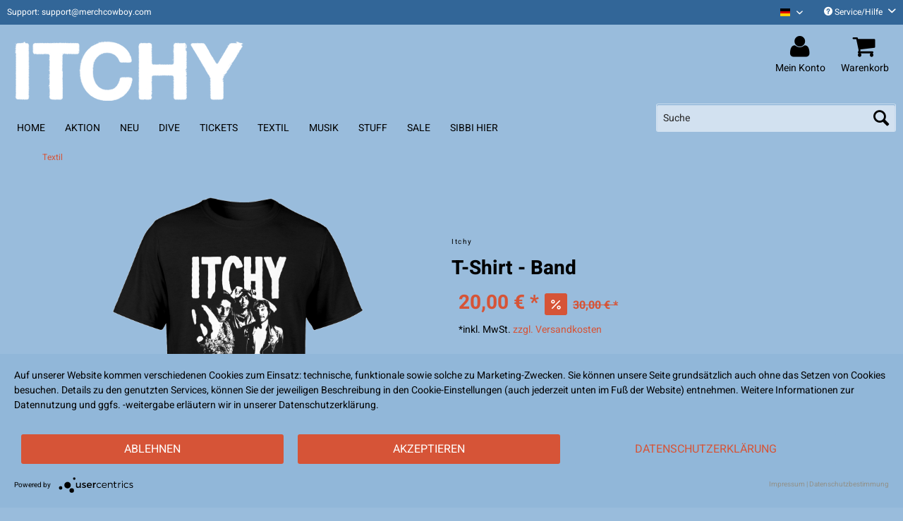

--- FILE ---
content_type: text/html; charset=UTF-8
request_url: https://itchy.merchcowboy.com/textil/t-shirts/5367/t-shirt-band?c=1718
body_size: 16322
content:
<!DOCTYPE html> <html class="no-js" lang="de" itemscope="itemscope" itemtype="https://schema.org/WebPage"> <head> <meta charset="utf-8"> <link rel="preconnect" href="//privacy-proxy.usercentrics.eu"> <link rel="preload" href="//privacy-proxy.usercentrics.eu/latest/uc-block.bundle.js" as="script"> <meta name="author" content="" /> <meta name="robots" content="index,follow" /> <meta name="revisit-after" content="15 days" /> <meta name="keywords" content="" /> <meta name="description" content="" /> <meta property="og:type" content="product" /> <meta property="og:site_name" content="Official ITCHY Shop" /> <meta property="og:url" content="https://itchy.merchcowboy.com/textil/t-shirts/5367/t-shirt-band" /> <meta property="og:title" content="T-Shirt - Band" /> <meta property="og:description" content="" /> <meta property="og:image" content="https://d1lhyycl5p8pom.cloudfront.net/media/image/2a/b0/31/IT-0278-png-a.png" /> <meta property="product:brand" content="Itchy" /> <meta property="product:price" content="20" /> <meta property="product:product_link" content="https://itchy.merchcowboy.com/textil/t-shirts/5367/t-shirt-band" /> <meta name="twitter:card" content="product" /> <meta name="twitter:site" content="Official ITCHY Shop" /> <meta name="twitter:title" content="T-Shirt - Band" /> <meta name="twitter:description" content="" /> <meta name="twitter:image" content="https://d1lhyycl5p8pom.cloudfront.net/media/image/2a/b0/31/IT-0278-png-a.png" /> <meta itemprop="copyrightHolder" content="Official ITCHY Shop" /> <meta itemprop="copyrightYear" content="2014" /> <meta itemprop="isFamilyFriendly" content="True" /> <meta itemprop="image" content="https://d1lhyycl5p8pom.cloudfront.net/media/image/0d/2f/cd/ITCHY_shoplogo-weiss.png" /> <meta name="viewport" content="width=device-width, initial-scale=1.0"> <meta name="mobile-web-app-capable" content="yes"> <meta name="apple-mobile-web-app-title" content="Official ITCHY Shop"> <meta name="apple-mobile-web-app-capable" content="yes"> <meta name="apple-mobile-web-app-status-bar-style" content="default"> <link rel="alternate" hreflang="de-DE" href="https://itchy.merchcowboy.com/textil/t-shirts/5367/t-shirt-band" /> <link rel="alternate" hreflang="en-GB" href="https://itchy.merchcowboy.com/en/textil/t-shirts/5367/t-shirt-band" /> <link rel="apple-touch-icon-precomposed" href="https://d1lhyycl5p8pom.cloudfront.net/media/image/09/80/c5/ITCHY-favicon_180.png"> <link rel="shortcut icon" href="https://d1lhyycl5p8pom.cloudfront.net/media/image/c6/46/88/ITCHY-favicon_25.png"> <meta name="msapplication-navbutton-color" content="#d65437" /> <meta name="application-name" content="Official ITCHY Shop" /> <meta name="msapplication-starturl" content="https://itchy.merchcowboy.com/" /> <meta name="msapplication-window" content="width=1024;height=768" /> <meta name="msapplication-TileImage" content="https://d1lhyycl5p8pom.cloudfront.net/media/image/09/80/c5/ITCHY-favicon_180.png"> <meta name="msapplication-TileColor" content="#d65437"> <meta name="theme-color" content="#d65437" /> <link rel="canonical" href="https://itchy.merchcowboy.com/textil/t-shirts/5367/t-shirt-band" /> <title itemprop="name">T-Shirt - Band | Official ITCHY Shop</title> <link href="/web/cache/1767714077_d6867deb98cd0a09f99c67e9514e1982.css" media="all" rel="stylesheet" type="text/css" /> <script>
window.dataLayer = window.dataLayer || [];
window.dataLayer.push({
"dlvEcommerceData": {
}
});
</script>  <script type="application/javascript" src="https://app.usercentrics.eu/latest/main.js" id="7pKFJKd9Z"></script> <script type="application/javascript" src="https://privacy-proxy.usercentrics.eu/latest/uc-block.bundle.js"></script>   <script type="text/plain" data-usercentrics="Google Tag Manager">
(function(w,d,s,l,i){w[l]=w[l]||[];w[l].push({'gtm.start':
new Date().getTime(),event:'gtm.js'});var f=d.getElementsByTagName(s)[0],
j=d.createElement(s),dl=l!='dataLayer'?'&l='+l:'';j.async=true;j.src=
'https://www.googletagmanager.com/gtm.js?id='+i+dl;f.parentNode.insertBefore(j,f);
})(window,document,'script','dataLayer','GTM-KWGT624');
</script>  </head> <body class="is--ctl-detail is--act-index" > <input type="hidden" id="jsLoadMethod" value="async"> <div class="page-wrap"> <noscript class="noscript-main"> <div class="alert is--warning"> <div class="alert--icon"> <i role="img" class="icon--element icon--warning" aria-hidden="true"></i> </div> <div class="alert--content"> Um Official&#x20;ITCHY&#x20;Shop in vollem Umfang nutzen zu k&ouml;nnen, empfehlen wir Ihnen Javascript in Ihrem Browser zu aktiveren. </div> </div> </noscript> <header class="header-main"> <div class="top-bar"> <div class="container block-group"> <span id="top-bar--text"> Support: support@merchcowboy.com </span> <nav class="top-bar--navigation block" role="menubar"> <div class="top-bar--language navigation--entry" role="menuitem">  <div class="top-bar--language navigation--entry"> <form method="post" class="language--form"> <div class="field--select"> <div class="language--flag de_DE">ITCHY Deutsch</div> <div class="select-field"> <select name="__shop" class="language--select" data-auto-submit="true" title="Sprache auswählen / Select language" aria-label="Sprache auswählen / Select language"> <option value="62" selected="selected"> ITCHY Deutsch </option> <option value="63" > ITCHY English </option> </select> <i class="icon--mc-collapse" aria-hidden="true"></i> </div> <input type="hidden" name="__redirect" value="1"> </div> </form> </div>  </div> <div class="navigation--entry entry--service has--drop-down" role="menuitem" aria-haspopup="true" data-drop-down-menu="true"> <i class="icon--service" aria-hidden="true"></i> Service/Hilfe <i class="icon--mc-collapse-service" aria-hidden="true"></i> <ul class="service--list is--rounded" role="menu"> <li class="service--entry" role="menuitem"> <a class="service--link" href="https://merchcowboy.zendesk.com/hc" title="FAQ" target="_blank" rel="nofollow noopener"> FAQ </a> </li> <li class="service--entry" role="menuitem"> <a class="service--link" href="https://itchy.merchcowboy.com/ruecksendung" title="Rücksendung" > Rücksendung </a> </li> </ul> </div> </nav> </div> </div> <div class="container header--navigation"> <div class="logo-main block-group" role="banner"> <div class="logo--shop block"> <a class="logo--link" href="https://itchy.merchcowboy.com/" title="Official ITCHY Shop - zur Startseite wechseln"> <picture> <source srcset="https://d1lhyycl5p8pom.cloudfront.net/media/image/0d/2f/cd/ITCHY_shoplogo-weiss.png" media="(min-width: 78.75em)"> <source srcset="https://d1lhyycl5p8pom.cloudfront.net/media/image/0d/2f/cd/ITCHY_shoplogo-weiss.png" media="(min-width: 64em)"> <source srcset="https://d1lhyycl5p8pom.cloudfront.net/media/image/0d/2f/cd/ITCHY_shoplogo-weiss.png" media="(min-width: 48em)"> <img srcset="https://d1lhyycl5p8pom.cloudfront.net/media/image/bf/2d/bb/ITCHY_shoplogo-weiss_mobil.png" alt="Official ITCHY Shop - zur Startseite wechseln" /> </picture> </a> </div> </div> <nav class="shop--navigation block-group"> <ul class="navigation--list block-group" role="menubar"> <li class="navigation--entry entry--menu-left" role="menuitem"> <a class="entry--link entry--trigger btn is--icon-left" href="#offcanvas--left" data-offcanvas="true" data-offCanvasSelector=".sidebar-main"> <i class="icon--menu" aria-hidden="true"></i> Menü </a> </li> <li class="navigation--entry entry--search" role="menuitem" data-search="true" aria-haspopup="true" data-minLength="3"> <a class="btn entry--link entry--trigger" href="#show-hide--search" title="Suche anzeigen / schließen" aria-label="Suche anzeigen / schließen"> <i class="icon--search" aria-hidden="true"></i> <span class="search--display"> Suchen </span> </a> <form action="/search" method="get" class="main-search--form"> <input type="search" name="sSearch" aria-label="Suche" title="Suche" class="main-search--field" autocomplete="off" autocapitalize="off" placeholder="Suche" maxlength="30"/> <button type="submit" class="main-search--button" aria-label="Suchen"> <i class="icon--search" aria-hidden="true"></i> <span class="main-search--text">Suchen</span> </button> <div class="form--ajax-loader">&nbsp;</div> </form> <div class="main-search--results"></div> </li>  <li class="navigation--entry entry--account with-slt" role="menuitem" data-offcanvas="true" data-offCanvasSelector=".account--dropdown-navigation"> <a href="https://itchy.merchcowboy.com/account" title="Mein Konto" aria-label="Mein Konto" class="btn is--icon-left entry--link account--link"> <i class="fa fa-user fa-2x" aria-hidden="true"></i> <span class="account--display"> Mein Konto </span> </a> <div class="account--dropdown-navigation"> <div class="navigation--smartphone"> <div class="entry--close-off-canvas"> <a href="#close-account-menu" class="account--close-off-canvas" title="Menü schließen"> Menü schließen <i class="icon--arrow-right" aria-hidden="true"></i> </a> </div> </div> <div class="account--menu is--rounded is--personalized"> <span class="navigation--headline"> Mein Konto </span> <div class="account--menu-container"> <ul class="sidebar--navigation navigation--list is--level0 show--active-items"> <li class="navigation--entry"> <span class="navigation--signin"> <a href="https://itchy.merchcowboy.com/account#hide-registration" class="blocked--link btn is--primary navigation--signin-btn" data-collapseTarget="#registration" data-action="close"> Jetzt anmelden </a> <span class="navigation--register"> oder <a href="https://itchy.merchcowboy.com/account#show-registration" class="blocked--link" data-collapseTarget="#registration" data-action="open"> registrieren </a> </span> </span> </li> <li class="navigation--entry"> <a href="https://itchy.merchcowboy.com/account" title="Übersicht" class="navigation--link"> Übersicht </a> </li> <li class="navigation--entry"> <a href="https://itchy.merchcowboy.com/account/profile" title="Persönliche Daten" class="navigation--link" rel="nofollow"> Persönliche Daten </a> </li> <li class="navigation--entry"> <a href="https://itchy.merchcowboy.com/address/index/sidebar/" title="Adressen" class="navigation--link" rel="nofollow"> Adressen </a> </li> <li class="navigation--entry"> <a href="https://itchy.merchcowboy.com/account/payment" title="Zahlungsarten" class="navigation--link" rel="nofollow"> Zahlungsarten </a> </li> <li class="navigation--entry"> <a href="https://itchy.merchcowboy.com/account/orders" title="Bestellungen" class="navigation--link" rel="nofollow"> Bestellungen </a> </li> <li class="navigation--entry"> <a href="https://itchy.merchcowboy.com/account/downloads" title="Sofortdownloads" class="navigation--link" rel="nofollow"> Sofortdownloads </a> </li> <li class="navigation--entry"> <a href="https://itchy.merchcowboy.com/note" title="Merkzettel" class="navigation--link" rel="nofollow"> Merkzettel </a> </li> </ul> </div> </div> </div> </li> <li class="navigation--entry entry--cart" role="menuitem"> <a class="btn is--icon-left entry--link cart--link" href="https://itchy.merchcowboy.com/checkout/cart" title="Warenkorb" aria-label="Warenkorb"> <span class="cart--display"> Warenkorb </span> <i class="fa fa-shopping-cart fa-2x" aria-hidden="true"> <span class="badge is--primary is--minimal cart--quantity is--hidden"> 0 </span> </i> <span class="cart--display-btn"> Warenkorb </span> </a> <div class="ajax-loader">&nbsp;</div> </li>  </ul> </nav> <div class="container--ajax-cart" data-collapse-cart="true" data-displayMode="offcanvas"></div> </div> </header> <nav class="navigation-main"> <div class="container" data-menu-scroller="true" data-listSelector=".navigation--list.container" data-viewPortSelector=".navigation--list-wrapper"> <div class="navigation--list-wrapper"> <ul class="navigation--list container" role="menubar" itemscope="itemscope" itemtype="https://schema.org/SiteNavigationElement"> <li class="navigation--entry is--home" role="menuitem"><a class="navigation--link is--first" href="https://itchy.merchcowboy.com/" title="Home" aria-label="Home" itemprop="url"><span itemprop="name">Home</span></a></li><li class="navigation--entry" role="menuitem"><a class="navigation--link" href="https://itchy.merchcowboy.com/aktion/" title="Aktion" aria-label="Aktion" itemprop="url"><span itemprop="name">Aktion</span></a></li><li class="navigation--entry" role="menuitem"><a class="navigation--link" href="https://itchy.merchcowboy.com/neu/" title="Neu" aria-label="Neu" itemprop="url"><span itemprop="name">Neu</span></a></li><li class="navigation--entry" role="menuitem"><a class="navigation--link" href="https://itchy.merchcowboy.com/dive/" title="Dive" aria-label="Dive" itemprop="url"><span itemprop="name">Dive</span></a></li><li class="navigation--entry" role="menuitem"><a class="navigation--link" href="https://itchy.merchcowboy.com/tickets/" title="Tickets" aria-label="Tickets" itemprop="url"><span itemprop="name">Tickets</span></a></li><li class="navigation--entry is--active" role="menuitem"><a class="navigation--link is--active" href="https://itchy.merchcowboy.com/textil/" title="Textil" aria-label="Textil" itemprop="url"><span itemprop="name">Textil</span></a></li><li class="navigation--entry" role="menuitem"><a class="navigation--link" href="https://itchy.merchcowboy.com/musik/" title="Musik" aria-label="Musik" itemprop="url"><span itemprop="name">Musik</span></a></li><li class="navigation--entry" role="menuitem"><a class="navigation--link" href="https://itchy.merchcowboy.com/stuff/" title="Stuff" aria-label="Stuff" itemprop="url"><span itemprop="name">Stuff</span></a></li><li class="navigation--entry" role="menuitem"><a class="navigation--link" href="https://itchy.merchcowboy.com/sale/" title="Sale" aria-label="Sale" itemprop="url"><span itemprop="name">Sale</span></a></li><li class="navigation--entry" role="menuitem"><a class="navigation--link" href="https://itchy.merchcowboy.com/cat/index/sCategory/881" title="SIBBI HIER" aria-label="SIBBI HIER" itemprop="url"><span itemprop="name">SIBBI HIER</span></a></li> </ul> </div> <div class="advanced-menu" data-advanced-menu="true" data-hoverDelay="250"> <div class="menu--container"> </div> <div class="menu--container"> </div> <div class="menu--container"> </div> <div class="menu--container"> </div> <div class="menu--container"> <div class="button-container"> <a href="https://itchy.merchcowboy.com/textil/" class="button--category" aria-label="Zur Kategorie Textil" title="Zur Kategorie Textil"> <i class="icon--arrow-right" aria-hidden="true"></i> Zur Kategorie Textil </a> <span class="button--close" aria-label="Menü schließen / Close menu"> <i class="icon--cross"></i> </span> </div> <div class="content--wrapper has--content has--teaser"> <ul class="menu--list menu--level-0 columns--1" style="width: 25%;"> <li class="menu--list-item item--level-0" style="width: 100%"> <a href="https://itchy.merchcowboy.com/textil/t-shirts/" class="menu--list-item-link" aria-label="T-Shirts" title="T-Shirts">T-Shirts</a> </li> <li class="menu--list-item item--level-0" style="width: 100%"> <a href="https://itchy.merchcowboy.com/textil/girlies/" class="menu--list-item-link" aria-label="Girlies" title="Girlies">Girlies</a> </li> <li class="menu--list-item item--level-0" style="width: 100%"> <a href="https://itchy.merchcowboy.com/textil/sweater/" class="menu--list-item-link" aria-label="Sweater" title="Sweater">Sweater</a> </li> <li class="menu--list-item item--level-0" style="width: 100%"> <a href="https://itchy.merchcowboy.com/textil/kids/" class="menu--list-item-link" aria-label="Kids" title="Kids">Kids</a> </li> </ul> <div class="menu--delimiter" style="right: 75%;"></div> <div class="menu--teaser" style="width: 75%;"> <a href="https://itchy.merchcowboy.com/textil/" aria-label="Zur Kategorie Textil" title="Zur Kategorie Textil" class="teaser--image" style="background-image: url(https://d1lhyycl5p8pom.cloudfront.net/media/image/2d/00/c0/kategorie-teaser_1600x350px_4VF9zg9fryRFFX.jpg);"></a> <div class="teaser--headline">TEXTIL</div> </div> </div> </div> <div class="menu--container"> <div class="button-container"> <a href="https://itchy.merchcowboy.com/musik/" class="button--category" aria-label="Zur Kategorie Musik" title="Zur Kategorie Musik"> <i class="icon--arrow-right" aria-hidden="true"></i> Zur Kategorie Musik </a> <span class="button--close" aria-label="Menü schließen / Close menu"> <i class="icon--cross"></i> </span> </div> <div class="content--wrapper has--content has--teaser"> <ul class="menu--list menu--level-0 columns--1" style="width: 25%;"> <li class="menu--list-item item--level-0" style="width: 100%"> <a href="https://itchy.merchcowboy.com/musik/vinyl/" class="menu--list-item-link" aria-label="Vinyl" title="Vinyl">Vinyl</a> </li> <li class="menu--list-item item--level-0" style="width: 100%"> <a href="https://itchy.merchcowboy.com/musik/cd/" class="menu--list-item-link" aria-label="CD" title="CD">CD</a> </li> </ul> <div class="menu--delimiter" style="right: 75%;"></div> <div class="menu--teaser" style="width: 75%;"> <a href="https://itchy.merchcowboy.com/musik/" aria-label="Zur Kategorie Musik" title="Zur Kategorie Musik" class="teaser--image" style="background-image: url(https://d1lhyycl5p8pom.cloudfront.net/media/image/2d/00/c0/kategorie-teaser_1600x350px_4VF9zg9fryRFFX.jpg);"></a> <div class="teaser--headline">MUSIK</div> </div> </div> </div> <div class="menu--container"> </div> <div class="menu--container"> </div> <div class="menu--container"> </div> </div> </div> </nav> <section class="content-main container block-group"> <nav class="content--breadcrumb block"> <ul class="breadcrumb--list" role="menu" itemscope itemtype="https://schema.org/BreadcrumbList"> <li role="menuitem" class="breadcrumb--entry is--active" itemprop="itemListElement" itemscope itemtype="https://schema.org/ListItem"> <a class="breadcrumb--link" href="https://itchy.merchcowboy.com/textil/" title="Textil" itemprop="item"> <link itemprop="url" href="https://itchy.merchcowboy.com/textil/"/> <span class="breadcrumb--title" itemprop="name">Textil</span> </a> <meta itemprop="position" content="0"/> </li> </ul> </nav> <div class="content-main--inner"> <aside class="sidebar-main off-canvas"> <div class="navigation--smartphone"> <ul class="navigation--list "> <li class="navigation--entry entry--close-off-canvas"> <a href="#close-categories-menu" title="Menü schließen" class="navigation--link"> Menü schließen <i class="icon--arrow-right" aria-hidden="true"></i> </a> </li> </ul> <div class="mobile--switches">  <div class="top-bar--language navigation--entry"> <form method="post" class="language--form"> <div class="field--select"> <div class="language--flag de_DE">ITCHY Deutsch</div> <div class="select-field"> <select name="__shop" class="language--select" data-auto-submit="true" title="Sprache auswählen / Select language" aria-label="Sprache auswählen / Select language"> <option value="62" selected="selected"> ITCHY Deutsch </option> <option value="63" > ITCHY English </option> </select> <i class="icon--mc-collapse" aria-hidden="true"></i> </div> <input type="hidden" name="__redirect" value="1"> </div> </form> </div>  </div> </div> <div class="sidebar--categories-wrapper" data-subcategory-nav="true" data-mainCategoryId="302" data-categoryId="1718" data-fetchUrl="/widgets/listing/getCategory/categoryId/1718"> <div class="categories--headline navigation--headline"> Kategorien </div> <div class="sidebar--categories-navigation"> <ul class="sidebar--navigation categories--navigation navigation--list is--drop-down is--level0 is--rounded" role="menu"> <li class="navigation--entry" role="menuitem"> <a class="navigation--link" href="https://itchy.merchcowboy.com/aktion/" data-categoryId="2322" data-fetchUrl="/widgets/listing/getCategory/categoryId/2322" title="Aktion" > Aktion </a> </li> <li class="navigation--entry" role="menuitem"> <a class="navigation--link" href="https://itchy.merchcowboy.com/neu/" data-categoryId="1752" data-fetchUrl="/widgets/listing/getCategory/categoryId/1752" title="Neu" > Neu </a> </li> <li class="navigation--entry" role="menuitem"> <a class="navigation--link" href="https://itchy.merchcowboy.com/dive/" data-categoryId="1262" data-fetchUrl="/widgets/listing/getCategory/categoryId/1262" title="Dive" > Dive </a> </li> <li class="navigation--entry" role="menuitem"> <a class="navigation--link" href="https://itchy.merchcowboy.com/tickets/" data-categoryId="879" data-fetchUrl="/widgets/listing/getCategory/categoryId/879" title="Tickets" > Tickets </a> </li> <li class="navigation--entry is--active has--sub-categories has--sub-children" role="menuitem"> <a class="navigation--link is--active has--sub-categories link--go-forward" href="https://itchy.merchcowboy.com/textil/" data-categoryId="1718" data-fetchUrl="/widgets/listing/getCategory/categoryId/1718" title="Textil" > Textil <span class="is--icon-right"> <i class="icon--arrow-right" aria-hidden="true"></i> </span> </a> <ul class="sidebar--navigation categories--navigation navigation--list is--level1 is--rounded" role="menu"> <li class="navigation--entry" role="menuitem"> <a class="navigation--link" href="https://itchy.merchcowboy.com/textil/t-shirts/" data-categoryId="873" data-fetchUrl="/widgets/listing/getCategory/categoryId/873" title="T-Shirts" > T-Shirts </a> </li> <li class="navigation--entry" role="menuitem"> <a class="navigation--link" href="https://itchy.merchcowboy.com/textil/girlies/" data-categoryId="874" data-fetchUrl="/widgets/listing/getCategory/categoryId/874" title="Girlies" > Girlies </a> </li> <li class="navigation--entry" role="menuitem"> <a class="navigation--link" href="https://itchy.merchcowboy.com/textil/sweater/" data-categoryId="875" data-fetchUrl="/widgets/listing/getCategory/categoryId/875" title="Sweater" > Sweater </a> </li> <li class="navigation--entry" role="menuitem"> <a class="navigation--link" href="https://itchy.merchcowboy.com/textil/kids/" data-categoryId="876" data-fetchUrl="/widgets/listing/getCategory/categoryId/876" title="Kids" > Kids </a> </li> </ul> </li> <li class="navigation--entry has--sub-children" role="menuitem"> <a class="navigation--link link--go-forward" href="https://itchy.merchcowboy.com/musik/" data-categoryId="877" data-fetchUrl="/widgets/listing/getCategory/categoryId/877" title="Musik" > Musik <span class="is--icon-right"> <i class="icon--arrow-right" aria-hidden="true"></i> </span> </a> </li> <li class="navigation--entry" role="menuitem"> <a class="navigation--link" href="https://itchy.merchcowboy.com/stuff/" data-categoryId="878" data-fetchUrl="/widgets/listing/getCategory/categoryId/878" title="Stuff" > Stuff </a> </li> <li class="navigation--entry" role="menuitem"> <a class="navigation--link" href="https://itchy.merchcowboy.com/sale/" data-categoryId="880" data-fetchUrl="/widgets/listing/getCategory/categoryId/880" title="Sale" > Sale </a> </li> <li class="navigation--entry" role="menuitem"> <a class="navigation--link" href="https://itchy.merchcowboy.com/cat/index/sCategory/881" data-categoryId="881" data-fetchUrl="/widgets/listing/getCategory/categoryId/881" title="SIBBI HIER" > SIBBI HIER </a> </li> </ul> </div> <div class="shop-sites--container is--rounded"> <div class="shop-sites--headline navigation--headline"> Informationen </div> <ul class="shop-sites--navigation sidebar--navigation navigation--list is--drop-down is--level0" role="menu"> <li class="navigation--entry" role="menuitem"> <a class="navigation--link" href="https://merchcowboy.zendesk.com/hc" title="FAQ" data-categoryId="57" data-fetchUrl="/widgets/listing/getCustomPage/pageId/57" target="_blank" rel="nofollow noopener"> FAQ </a> </li> <li class="navigation--entry" role="menuitem"> <a class="navigation--link" href="https://itchy.merchcowboy.com/ruecksendung" title="Rücksendung" data-categoryId="52" data-fetchUrl="/widgets/listing/getCustomPage/pageId/52" > Rücksendung </a> </li> </ul> </div> </div> </aside> <div class="content--wrapper"> <div id="meco-viga" class="is--hidden" data-articleordernumber="IT-0278.3" data-saleStart="" data-overlayDuration="0" data-minWait="3" data-maxWait="20" data-initialProbability="85" data-decayRate="3"> <div id="waitingRoomOverlay"> <div class="overlay-backdrop"> <div class="modal-container"> <h2 class="modal-title">Virtueller Warteraum</h2> <p class="modal-message">Aufgrund hoher Nachfrage befinden Sie sich im Wartebereich. Wir sorgen so für einen fairen Zugang für alle Kunden.</p> <div class="countdown-display" id="countdown"></div> <p class="countdown-info">Die Seite wird automatisch neu geladen</p> <div class="progress-wrapper"> <div class="progress-fill" id="progressBar"></div> </div> </div> </div> </div> </div> <div class="content product--details" itemscope itemtype="https://schema.org/Product" data-ajax-wishlist="true" data-compare-ajax="true" data-ajax-variants-container="true"> <header class="product--header"> <div class="product--info"> <div class="product--supplier"> <div class="product--supplier-name">Itchy</div> </div> <h1 class="product--title" itemprop="name"> T-Shirt - Band </h1> </div> </header> <div class="product--detail-upper block-group"> <div class="product--image-container image-slider" data-image-slider="true" data-image-gallery="true" data-maxZoom="0" data-thumbnails=".image--thumbnails" > <div class="image-slider--container no--thumbnails"> <div class="image-slider--slide"> <div class="image--box image-slider--item"> <span class="image--element" data-img-large="https://d1lhyycl5p8pom.cloudfront.net/media/image/9f/5b/65/IT-0278-png-a_1280x1280.png" data-img-small="https://d1lhyycl5p8pom.cloudfront.net/media/image/e2/33/d4/IT-0278-png-a_200x200.png" data-img-original="https://d1lhyycl5p8pom.cloudfront.net/media/image/2a/b0/31/IT-0278-png-a.png" data-alt="T-Shirt - Band"> <span class="image--media"> <img srcset="https://d1lhyycl5p8pom.cloudfront.net/media/image/73/67/13/IT-0278-png-a_600x600.png, https://d1lhyycl5p8pom.cloudfront.net/media/image/67/1e/fd/IT-0278-png-a_600x600@2x.png 2x" src="https://d1lhyycl5p8pom.cloudfront.net/media/image/73/67/13/IT-0278-png-a_600x600.png" alt="T-Shirt - Band" itemprop="image" /> </span> </span> </div> </div> </div> </div> <div class="product--buybox block"> <div class="is--hidden" itemprop="brand" itemtype="https://schema.org/Brand" itemscope> <meta itemprop="name" content="Itchy" /> </div> <meta itemprop="weight" content="0.225 kg"/> <div itemprop="offers" itemscope itemtype="https://schema.org/Offer" class="buybox--inner"> <meta itemprop="priceCurrency" content="EUR"/> <span itemprop="priceSpecification" itemscope itemtype="https://schema.org/PriceSpecification"> <meta itemprop="valueAddedTaxIncluded" content="true"/> </span> <meta itemprop="url" content="https://itchy.merchcowboy.com/textil/t-shirts/5367/t-shirt-band"/> <div class="product--price price--default price--discount"> <span class="price--content content--default"> <meta itemprop="price" content="20"> 20,00&nbsp;&euro; * </span> <span class="price--discount-icon" aria-label="Rabatt / Discount"> <svg aria-label="Rabatt / Discount" xmlns="http://www.w3.org/2000/svg" width="18" height="18" viewBox="0 0 24 24" fill="none" stroke="#000000" stroke-width="2" stroke-linecap="round" stroke-linejoin="round"> <line x1="19" y1="5" x2="5" y2="19"></line> <circle cx="6.5" cy="6.5" r="2.5"></circle> <circle cx="17.5" cy="17.5" r="2.5"></circle> </svg> </span> <span class="content--discount"> <span class="price--line-through">30,00&nbsp;&euro; *</span> </span> </div> <p class="product--tax" data-content="" data-modalbox="true" data-targetSelector="a" data-mode="ajax"> *inkl. MwSt. <a title="Versandkosten" href="https://itchy.merchcowboy.com/custom/index/sCustom/58" style="text-decoration:underline">zzgl. Versandkosten</a> </p> <link itemprop="availability" href="https://schema.org/InStock" /> <div class="custom-products--global-calculation-overview"> </div> <div class="custom-products--global-error-overview"> </div> <script id="overview-template" type="text/x-handlebars-template">
<div class="panel has--border custom-products--surcharges">
<div class="panel--title is--underline">Stückpreise</div>
<div class="panel--body">
<ul class="custom-products--overview-list custom-products--list-surcharges">
<li class="custom-products--overview-base">
&nbsp;&nbsp;Grundpreis
<span class="custom-products--overview-price">{{formatPrice basePrice}}</span>
</li>
{{#surcharges}}
<li>
{{#if hasParent}}
&emsp;
{{/if}}
<span class="custom-products--overview-name">{{name}}</span>
<span class="custom-products--overview-price">{{formatPrice price}}</span>
</li>
{{/surcharges}}
<li class="custom-products--overview-total">
Gesamt / Stück                                    <span class="custom-products--overview-price">{{formatPrice totalUnitPrice}}</span>
</li>
</ul>
</div>
{{#if hasOnceSurcharges}}
<div class="panel--title is--underline">Einmalpreise</div>
<div class="panel--body">
<ul class="custom-products--overview-list custom-products--list-once">
{{#onceprices}}
<li>
{{#if hasParent}}
&emsp;
{{/if}}
<span class="custom-products--overview-name">{{name}}</span>
<span class="custom-products--overview-price">{{formatPrice price}}</span>
</li>
{{/onceprices}}
<li class="custom-products--overview-total custom-products--overview-once">
Gesamt / einmalig
<span class="custom-products--overview-price">{{formatPrice totalPriceOnce}}</span>
</li>
</ul>
</div>
{{/if}}
<div class="panel--title is--underline">Gesamt</div>
<div class="panel--body">
<ul class="custom-products--overview-list custom-products--list-once">
<li class="custom-products--overview-total custom-products--overview-once">
Gesamtpreis
<span class="custom-products--overview-price">{{formatPrice total}}</span>
</li>
</ul>
</div>
</div>
</script> <div class="product--configurator"> <form method="post" action="https://itchy.merchcowboy.com/textil/t-shirts/5367/t-shirt-band?c=1718" class="configurator--form selection--form"> <p class="configurator--label"> <label for="group[2]">Größe:</label> </p> <div class="field--select select-field"> <select id="group[2]" name="group[2]" data-ajax-select-variants="true"> <option value="" selected="selected">Bitte wählen</option> <option disabled value="2"> S - Nicht verfügbar </option> <option disabled value="3"> M - Nicht verfügbar </option> <option disabled value="4"> L - Nicht verfügbar </option> <option value="5"> XL </option> <option value="6"> XXL </option> <option disabled value="39"> 3XL - Nicht verfügbar </option> </select> </div> <p class="configurator--label"> <label for="group[1]">Farbe:</label> </p> <div class="field--select select-field is--disabled"> <select disabled="disabled" id="group[1]" name="group[1]" data-ajax-select-variants="true"> <option value="" selected="selected">Bitte wählen</option> <option value="49"> schwarz </option> </select> </div> <noscript> <input name="recalc" type="submit" value="Auswählen" /> </noscript> </form> </div> <form name="sAddToBasket" method="post" action="https://itchy.merchcowboy.com/checkout/addArticle" class="buybox--form" data-add-article="true" data-eventName="submit" data-showModal="false" data-addArticleUrl="https://itchy.merchcowboy.com/checkout/ajaxAddArticleCart"> <input type="hidden" name="sActionIdentifier" value=""/> <input type="hidden" name="sAddAccessories" id="sAddAccessories" value=""/> <input type="hidden" name="sAdd" value="IT-0278.3"/> <div class="buybox--button-container block-group"> <div class="buybox--quantity block"> <div class="select-field"> <select aria-label="Menge" id="sQuantity" name="sQuantity" class="quantity--select"> <option value="1">1</option> <option value="2">2</option> </select> </div> </div> <button class="buybox--button block btn is--disabled is--icon-right is--large" disabled="disabled" aria-disabled="true" name="In den Warenkorb"> <span class="buy-btn--cart-add">In den</span> <span class="buy-btn--cart-text">Warenkorb</span> <i class="icon--arrow-right"></i> </button> </div> </form> <nav class="product--actions"> </nav> </div> <ul class="product--base-info list--unstyled"> <li class="base-info--entry entry--sku"> <strong class="entry--label"> Artikel-Nr.: </strong> <meta itemprop="productID" content="14793"/> <span class="entry--content" itemprop="sku"> IT-0278.3 </span> </li> <li class="base-info--entry entry-attribute"> <strong class="entry--label"> Herstellerinfo: </strong> <span class="entry--content"> Merchcowboy GmbH &amp; Co. KG Friedrich-Ebert-Straße 7 | 48153 Münster | support@merchcowboy.com </span> </li> </ul> </div> </div> <div class="tab-menu--product"> <div class="tab--navigation"> <a href="#" class="tab--link" title="Beschreibung" data-tabName="description">Beschreibung</a> </div> <div class="tab--container-list"> <div class="tab--container"> <div class="tab--header"> <a href="#" class="tab--title" title="Beschreibung">Beschreibung</a> </div> <div class="tab--preview"> <a href="#" class="tab--link" title=" mehr"> mehr</a> </div> <div class="tab--content"> <div class="buttons--off-canvas"> <a href="#" title="Menü schließen" class="close--off-canvas"> <i class="icon--arrow-left"></i> Menü schließen </a> </div> <div class="meco-product--badges"> </div> <div class="content--description"> <h2 class="content--title"> Produktinformationen "T-Shirt - Band" </h2> <div class="product--description" itemprop="description"> </div> <div class="product--properties panel has--border"> <table class="product--properties-table"> <tr class="product--properties-row"> <th class="product--properties-label">Shop:</th> <td class="product--properties-value">Itchy</td> </tr> <tr class="product--properties-row"> <th class="product--properties-label">Produkttyp:</th> <td class="product--properties-value">T-Shirt</td> </tr> <tr class="product--properties-row"> <th class="product--properties-label">Passform:</th> <td class="product--properties-value">Regular Fit</td> </tr> <tr class="product--properties-row"> <th class="product--properties-label">Materialzusammensetzung:</th> <td class="product--properties-value">100% gekämmte ringgesponnene Baumwolle </td> </tr> <tr class="product--properties-row"> <th class="product--properties-label">Pflegehinweise:</th> <td class="product--properties-value">Kalt Waschen, Vor dem Waschen auf links drehen</td> </tr> </table> </div> </div> </div> </div> </div> </div> <div class="tab-menu--cross-selling"> <div class="tab--navigation"> <a href="#content--customer-viewed" title="Könnte Dich ebenfalls interessieren" class="tab--link">Könnte Dich ebenfalls interessieren</a> </div> <div class="tab--container-list"> <div class="tab--container" data-tab-id="alsoviewed"> <div class="tab--header"> <a href="#" class="tab--title" title="Könnte Dich ebenfalls interessieren">Könnte Dich ebenfalls interessieren</a> </div> <div class="tab--content content--also-viewed"> <div class="viewed--content"> <div class="product-slider " data-initOnEvent="onShowContent-alsoviewed" data-product-slider="true"> <div class="product-slider--container"> <div class="product-slider--item"> <div class="product--box box--slider" data-page-index="" data-ordernumber="IT-0337" > <div class="box--content is--rounded"> <div class="product--badges"> <div class="product--badge badge--discount"> <svg aria-label="Rabatt / Discount" xmlns="http://www.w3.org/2000/svg" width="19" height="19" viewBox="0 0 24 24" fill="none" stroke="#000000" stroke-width="2" stroke-linecap="round" stroke-linejoin="round"> <line x1="19" y1="5" x2="5" y2="19"></line> <circle cx="6.5" cy="6.5" r="2.5"></circle> <circle cx="17.5" cy="17.5" r="2.5"></circle> </svg> </div> </div> <div class="product--info"> <a href="https://itchy.merchcowboy.com/textil/t-shirts/8182/t-shirt-peace-please" title="T-Shirt - Peace Please" class="product--image" > <span class="image--element"> <span class="image--media"> <img srcset="https://d1lhyycl5p8pom.cloudfront.net/media/image/e7/53/29/IT-0337-a_200x200.png, https://d1lhyycl5p8pom.cloudfront.net/media/image/7c/79/7b/IT-0337-a_200x200@2x.png 2x" alt="T-Shirt - Peace Please" data-extension="png" title="T-Shirt - Peace Please"/> </span> </span> </a> <a href="https://itchy.merchcowboy.com/textil/t-shirts/8182/t-shirt-peace-please" class="product--title" title="T-Shirt - Peace Please"> T-Shirt - Peace Please </a> <div class="product--price-info"> <div class="price--unit" title="Inhalt"> </div> <div class="product--price"> <span class="price--default is--nowrap is--discount"> 20,00&nbsp;&euro; * </span> <span class="price--pseudo"> <span class="price--discount is--nowrap"> 30,00&nbsp;&euro; * </span> </span> </div> </div> </div> </div> </div> </div> <div class="product-slider--item"> <div class="product--box box--slider" data-page-index="" data-ordernumber="IT-0340" > <div class="box--content is--rounded"> <div class="product--badges"> <div class="product--badge badge--discount"> <svg aria-label="Rabatt / Discount" xmlns="http://www.w3.org/2000/svg" width="19" height="19" viewBox="0 0 24 24" fill="none" stroke="#000000" stroke-width="2" stroke-linecap="round" stroke-linejoin="round"> <line x1="19" y1="5" x2="5" y2="19"></line> <circle cx="6.5" cy="6.5" r="2.5"></circle> <circle cx="17.5" cy="17.5" r="2.5"></circle> </svg> </div> </div> <div class="product--info"> <a href="https://itchy.merchcowboy.com/textil/t-shirts/8423/t-shirt-itchy/zebrahead-tour-2024-weiss" title="T-Shirt - ITCHY/ZEBRAHEAD TOUR 2024, weiss" class="product--image" > <span class="image--element"> <span class="image--media"> <img srcset="https://d1lhyycl5p8pom.cloudfront.net/media/image/dc/43/ff/IT-0340-c_200x200.png, https://d1lhyycl5p8pom.cloudfront.net/media/image/c8/c0/1c/IT-0340-c_200x200@2x.png 2x" alt="T-Shirt - ITCHY/ZEBRAHEAD TOUR 2024, weiss" data-extension="png" title="T-Shirt - ITCHY/ZEBRAHEAD TOUR 2024, weiss"/> </span> </span> </a> <a href="https://itchy.merchcowboy.com/textil/t-shirts/8423/t-shirt-itchy/zebrahead-tour-2024-weiss" class="product--title" title="T-Shirt - ITCHY/ZEBRAHEAD TOUR 2024, weiss"> T-Shirt - ITCHY/ZEBRAHEAD TOUR 2024, weiss </a> <div class="product--price-info"> <div class="price--unit" title="Inhalt"> </div> <div class="product--price"> <span class="price--default is--nowrap is--discount"> 20,00&nbsp;&euro; * </span> <span class="price--pseudo"> <span class="price--discount is--nowrap"> 30,00&nbsp;&euro; * </span> </span> </div> </div> </div> </div> </div> </div> <div class="product-slider--item"> <div class="product--box box--slider" data-page-index="" data-ordernumber="IT-0343" > <div class="box--content is--rounded"> <div class="product--badges"> </div> <div class="product--info"> <a href="https://itchy.merchcowboy.com/textil/t-shirts/8810/t-shirt-risking-injuries-schwarz" title="T-Shirt - Risking Injuries, schwarz" class="product--image" > <span class="image--element"> <span class="image--media"> <img srcset="https://d1lhyycl5p8pom.cloudfront.net/media/image/00/4f/89/IT-0343-d-RiskingInjuries_200x200.png, https://d1lhyycl5p8pom.cloudfront.net/media/image/79/f3/34/IT-0343-d-RiskingInjuries_200x200@2x.png 2x" alt="T-Shirt - Risking Injuries, schwarz" data-extension="png" title="T-Shirt - Risking Injuries, schwarz"/> </span> </span> </a> <a href="https://itchy.merchcowboy.com/textil/t-shirts/8810/t-shirt-risking-injuries-schwarz" class="product--title" title="T-Shirt - Risking Injuries, schwarz"> T-Shirt - Risking Injuries, schwarz </a> <div class="product--price-info"> <div class="price--unit" title="Inhalt"> </div> <div class="product--price"> <span class="price--default is--nowrap"> 30,00&nbsp;&euro; * </span> </div> </div> </div> </div> </div> </div> <div class="product-slider--item"> <div class="product--box box--slider" data-page-index="" data-ordernumber="IT-0342" > <div class="box--content is--rounded"> <div class="product--badges"> <div class="product--badge badge--discount"> <svg aria-label="Rabatt / Discount" xmlns="http://www.w3.org/2000/svg" width="19" height="19" viewBox="0 0 24 24" fill="none" stroke="#000000" stroke-width="2" stroke-linecap="round" stroke-linejoin="round"> <line x1="19" y1="5" x2="5" y2="19"></line> <circle cx="6.5" cy="6.5" r="2.5"></circle> <circle cx="17.5" cy="17.5" r="2.5"></circle> </svg> </div> </div> <div class="product--info"> <a href="https://itchy.merchcowboy.com/textil/t-shirts/8809/t-shirt-we-re-all-fucked-weiss" title="T-Shirt - We’re all fucked, weiss" class="product--image" > <span class="image--element"> <span class="image--media"> <img srcset="https://d1lhyycl5p8pom.cloudfront.net/media/image/20/44/59/IT-0342-a-Fucked_200x200.png, https://d1lhyycl5p8pom.cloudfront.net/media/image/95/0e/9e/IT-0342-a-Fucked_200x200@2x.png 2x" alt="T-Shirt - We’re all fucked, weiss" data-extension="png" title="T-Shirt - We’re all fucked, weiss"/> </span> </span> </a> <a href="https://itchy.merchcowboy.com/textil/t-shirts/8809/t-shirt-we-re-all-fucked-weiss" class="product--title" title="T-Shirt - We’re all fucked, weiss"> T-Shirt - We’re all fucked, weiss </a> <div class="product--price-info"> <div class="price--unit" title="Inhalt"> </div> <div class="product--price"> <span class="price--default is--nowrap is--discount"> 20,00&nbsp;&euro; * </span> <span class="price--pseudo"> <span class="price--discount is--nowrap"> 30,00&nbsp;&euro; * </span> </span> </div> </div> </div> </div> </div> </div> <div class="product-slider--item"> <div class="product--box box--slider" data-page-index="" data-ordernumber="IT-0341" > <div class="box--content is--rounded"> <div class="product--badges"> <div class="product--badge badge--discount"> <svg aria-label="Rabatt / Discount" xmlns="http://www.w3.org/2000/svg" width="19" height="19" viewBox="0 0 24 24" fill="none" stroke="#000000" stroke-width="2" stroke-linecap="round" stroke-linejoin="round"> <line x1="19" y1="5" x2="5" y2="19"></line> <circle cx="6.5" cy="6.5" r="2.5"></circle> <circle cx="17.5" cy="17.5" r="2.5"></circle> </svg> </div> </div> <div class="product--info"> <a href="https://itchy.merchcowboy.com/textil/t-shirts/8808/t-shirt-reaper-schwarz" title="T-Shirt - Reaper, schwarz" class="product--image" > <span class="image--element"> <span class="image--media"> <img srcset="https://d1lhyycl5p8pom.cloudfront.net/media/image/63/6e/91/IT-0341-b-Reaper_200x200.png, https://d1lhyycl5p8pom.cloudfront.net/media/image/8c/92/1b/IT-0341-b-Reaper_200x200@2x.png 2x" alt="T-Shirt - Reaper, schwarz" data-extension="png" title="T-Shirt - Reaper, schwarz"/> </span> </span> </a> <a href="https://itchy.merchcowboy.com/textil/t-shirts/8808/t-shirt-reaper-schwarz" class="product--title" title="T-Shirt - Reaper, schwarz"> T-Shirt - Reaper, schwarz </a> <div class="product--price-info"> <div class="price--unit" title="Inhalt"> </div> <div class="product--price"> <span class="price--default is--nowrap is--discount"> 20,00&nbsp;&euro; * </span> <span class="price--pseudo"> <span class="price--discount is--nowrap"> 30,00&nbsp;&euro; * </span> </span> </div> </div> </div> </div> </div> </div> <div class="product-slider--item"> <div class="product--box box--slider" data-page-index="" data-ordernumber="IT-0346" > <div class="box--content is--rounded"> <div class="product--badges"> </div> <div class="product--info"> <a href="https://itchy.merchcowboy.com/stuff/9638/beanie-itchy-and-chill" title="Beanie - Itchy And Chill" class="product--image" > <span class="sold-out-badge">Ausverkauft</span> <span class="image--element"> <span class="image--media"> <img srcset="https://d1lhyycl5p8pom.cloudfront.net/media/image/ed/57/68/Itchy_andChill_Beanie_Alle_200x200.png, https://d1lhyycl5p8pom.cloudfront.net/media/image/62/8b/36/Itchy_andChill_Beanie_Alle_200x200@2x.png 2x" alt="Beanie - Itchy And Chill" data-extension="png" title="Beanie - Itchy And Chill"/> </span> </span> </a> <a href="https://itchy.merchcowboy.com/stuff/9638/beanie-itchy-and-chill" class="product--title" title="Beanie - Itchy And Chill"> Beanie - Itchy And Chill </a> <div class="product--price-info"> <div class="price--unit" title="Inhalt"> </div> <div class="product--price"> <span class="price--default is--nowrap"> 20,00&nbsp;&euro; * </span> </div> </div> </div> </div> </div> </div> <div class="product-slider--item"> <div class="product--box box--slider" data-page-index="" data-ordernumber="IT-0345" > <div class="box--content is--rounded"> <div class="product--badges"> </div> <div class="product--info"> <a href="https://itchy.merchcowboy.com/textil/sweater/9588/jogginghose-itchy-and-chill-schwarz" title="Jogginghose - Itchy and Chill, schwarz" class="product--image" > <span class="sold-out-badge">Ausverkauft</span> <span class="image--element"> <span class="image--media"> <img srcset="https://d1lhyycl5p8pom.cloudfront.net/media/image/97/ec/60/IT-0345-a-ItchyAndChill-Jogger_200x200.png, https://d1lhyycl5p8pom.cloudfront.net/media/image/b8/32/95/IT-0345-a-ItchyAndChill-Jogger_200x200@2x.png 2x" alt="Jogginghose - Itchy and Chill, schwarz" data-extension="png" title="Jogginghose - Itchy and Chill, schwarz"/> </span> </span> </a> <a href="https://itchy.merchcowboy.com/textil/sweater/9588/jogginghose-itchy-and-chill-schwarz" class="product--title" title="Jogginghose - Itchy and Chill, schwarz"> Jogginghose - Itchy and Chill, schwarz </a> <div class="product--price-info"> <div class="price--unit" title="Inhalt"> </div> <div class="product--price"> <span class="price--default is--nowrap"> 39,00&nbsp;&euro; * </span> </div> </div> </div> </div> </div> </div> <div class="product-slider--item"> <div class="product--box box--slider" data-page-index="" data-ordernumber="IT-0268" > <div class="box--content is--rounded"> <div class="product--badges"> </div> <div class="product--info"> <a href="https://itchy.merchcowboy.com/stuff/2669/buch-20-years-down-the-road" title="Buch - 20 Years Down The Road" class="product--image" > <span class="image--element"> <span class="image--media"> <img srcset="https://d1lhyycl5p8pom.cloudfront.net/media/image/2b/8e/81/IT-0268-png-c_200x200.png, https://d1lhyycl5p8pom.cloudfront.net/media/image/1c/37/64/IT-0268-png-c_200x200@2x.png 2x" alt="Buch - 20 Years Down The Road" data-extension="png" title="Buch - 20 Years Down The Road"/> </span> </span> </a> <a href="https://itchy.merchcowboy.com/stuff/2669/buch-20-years-down-the-road" class="product--title" title="Buch - 20 Years Down The Road"> Buch - 20 Years Down The Road </a> <div class="product--price-info"> <div class="price--unit" title="Inhalt"> </div> <div class="product--price"> <span class="price--default is--nowrap"> 25,00&nbsp;&euro; * </span> </div> </div> </div> </div> </div> </div> <div class="product-slider--item"> <div class="product--box box--slider" data-page-index="" data-ordernumber="IT-0336" > <div class="box--content is--rounded"> <div class="product--badges"> <div class="product--badge badge--discount"> <svg aria-label="Rabatt / Discount" xmlns="http://www.w3.org/2000/svg" width="19" height="19" viewBox="0 0 24 24" fill="none" stroke="#000000" stroke-width="2" stroke-linecap="round" stroke-linejoin="round"> <line x1="19" y1="5" x2="5" y2="19"></line> <circle cx="6.5" cy="6.5" r="2.5"></circle> <circle cx="17.5" cy="17.5" r="2.5"></circle> </svg> </div> </div> <div class="product--info"> <a href="https://itchy.merchcowboy.com/musik/vinyl/7956/vinyl-dead-serious-ltd.-doppel-lp-ink-spot" title="Vinyl - Dead Serious (Ltd. Doppel-LP, Ink-Spot)" class="product--image" > <span class="image--element"> <span class="image--media"> <img srcset="https://d1lhyycl5p8pom.cloudfront.net/media/image/6b/27/b6/IT-0336-a_200x200.png, https://d1lhyycl5p8pom.cloudfront.net/media/image/7c/5b/6b/IT-0336-a_200x200@2x.png 2x" alt="Vinyl - Dead Serious (Ltd. Doppel-LP, Ink-Spot)" data-extension="png" title="Vinyl - Dead Serious (Ltd. Doppel-LP, Ink-Spot)"/> </span> </span> </a> <a href="https://itchy.merchcowboy.com/musik/vinyl/7956/vinyl-dead-serious-ltd.-doppel-lp-ink-spot" class="product--title" title="Vinyl - Dead Serious (Ltd. Doppel-LP, Ink-Spot)"> Vinyl - Dead Serious (Ltd. Doppel-LP, Ink-Spot) </a> <div class="product--price-info"> <div class="price--unit" title="Inhalt"> </div> <div class="product--price"> <span class="price--default is--nowrap is--discount"> 30,00&nbsp;&euro; * </span> <span class="price--pseudo"> <span class="price--discount is--nowrap"> 33,00&nbsp;&euro; * </span> </span> </div> </div> </div> </div> </div> </div> <div class="product-slider--item"> <div class="product--box box--slider" data-page-index="" data-ordernumber="IT-0285" > <div class="box--content is--rounded"> <div class="product--badges"> <div class="product--badge badge--discount"> <svg aria-label="Rabatt / Discount" xmlns="http://www.w3.org/2000/svg" width="19" height="19" viewBox="0 0 24 24" fill="none" stroke="#000000" stroke-width="2" stroke-linecap="round" stroke-linejoin="round"> <line x1="19" y1="5" x2="5" y2="19"></line> <circle cx="6.5" cy="6.5" r="2.5"></circle> <circle cx="17.5" cy="17.5" r="2.5"></circle> </svg> </div> </div> <div class="product--info"> <a href="https://itchy.merchcowboy.com/musik/cd/5562/dive-cd-bundle-handsigniert" title="DIVE - CD Bundle (handsigniert)" class="product--image" > <span class="image--element"> <span class="image--media"> <img srcset="https://d1lhyycl5p8pom.cloudfront.net/media/image/d6/b1/ef/IT-0285-a-signiert_200x200.png, https://d1lhyycl5p8pom.cloudfront.net/media/image/1b/7f/a5/IT-0285-a-signiert_200x200@2x.png 2x" alt="DIVE - CD Bundle (handsigniert)" data-extension="png" title="DIVE - CD Bundle (handsigniert)"/> </span> </span> </a> <a href="https://itchy.merchcowboy.com/musik/cd/5562/dive-cd-bundle-handsigniert" class="product--title" title="DIVE - CD Bundle (handsigniert)"> DIVE - CD Bundle (handsigniert) </a> <div class="product--price-info"> <div class="price--unit" title="Inhalt"> </div> <div class="product--price"> <span class="price--default is--nowrap is--discount"> 35,00&nbsp;&euro; * </span> <span class="price--pseudo"> <span class="price--discount is--nowrap"> 43,90&nbsp;&euro; * </span> </span> </div> </div> </div> </div> </div> </div> <div class="product-slider--item"> <div class="product--box box--slider" data-page-index="" data-ordernumber="IT-0136" > <div class="box--content is--rounded"> <div class="product--badges"> <div class="product--badge badge--discount"> <svg aria-label="Rabatt / Discount" xmlns="http://www.w3.org/2000/svg" width="19" height="19" viewBox="0 0 24 24" fill="none" stroke="#000000" stroke-width="2" stroke-linecap="round" stroke-linejoin="round"> <line x1="19" y1="5" x2="5" y2="19"></line> <circle cx="6.5" cy="6.5" r="2.5"></circle> <circle cx="17.5" cy="17.5" r="2.5"></circle> </svg> </div> </div> <div class="product--info"> <a href="https://itchy.merchcowboy.com/stuff/2746/siebdruckposter-ja-als-ob" title="Siebdruckposter - Ja als ob" class="product--image" > <span class="image--element"> <span class="image--media"> <img srcset="https://d1lhyycl5p8pom.cloudfront.net/media/image/f2/97/f6/IT-0136-png-a_200x200.png, https://d1lhyycl5p8pom.cloudfront.net/media/image/cd/c8/3a/IT-0136-png-a_200x200@2x.png 2x" alt="Siebdruckposter - Ja als ob" data-extension="png" title="Siebdruckposter - Ja als ob"/> </span> </span> </a> <a href="https://itchy.merchcowboy.com/stuff/2746/siebdruckposter-ja-als-ob" class="product--title" title="Siebdruckposter - Ja als ob"> Siebdruckposter - Ja als ob </a> <div class="product--price-info"> <div class="price--unit" title="Inhalt"> </div> <div class="product--price"> <span class="price--default is--nowrap is--discount"> 5,00&nbsp;&euro; * </span> <span class="price--pseudo"> <span class="price--discount is--nowrap"> 15,00&nbsp;&euro; * </span> </span> </div> </div> </div> </div> </div> </div> <div class="product-slider--item"> <div class="product--box box--slider" data-page-index="" data-ordernumber="IT-0305" > <div class="box--content is--rounded"> <div class="product--badges"> <div class="product--badge badge--discount"> <svg aria-label="Rabatt / Discount" xmlns="http://www.w3.org/2000/svg" width="19" height="19" viewBox="0 0 24 24" fill="none" stroke="#000000" stroke-width="2" stroke-linecap="round" stroke-linejoin="round"> <line x1="19" y1="5" x2="5" y2="19"></line> <circle cx="6.5" cy="6.5" r="2.5"></circle> <circle cx="17.5" cy="17.5" r="2.5"></circle> </svg> </div> </div> <div class="product--info"> <a href="https://itchy.merchcowboy.com/stuff/5923/emaille-tasse-skull" title="Emaille-Tasse - Skull" class="product--image" > <span class="image--element"> <span class="image--media"> <img srcset="https://d1lhyycl5p8pom.cloudfront.net/media/image/43/4c/3f/IT-0305-a_200x200.png, https://d1lhyycl5p8pom.cloudfront.net/media/image/32/fc/b0/IT-0305-a_200x200@2x.png 2x" alt="Emaille-Tasse - Skull" data-extension="png" title="Emaille-Tasse - Skull"/> </span> </span> </a> <a href="https://itchy.merchcowboy.com/stuff/5923/emaille-tasse-skull" class="product--title" title="Emaille-Tasse - Skull"> Emaille-Tasse - Skull </a> <div class="product--price-info"> <div class="price--unit" title="Inhalt"> </div> <div class="product--price"> <span class="price--default is--nowrap is--discount"> 10,00&nbsp;&euro; * </span> <span class="price--pseudo"> <span class="price--discount is--nowrap"> 15,00&nbsp;&euro; * </span> </span> </div> </div> </div> </div> </div> </div> <div class="product-slider--item"> <div class="product--box box--slider" data-page-index="" data-ordernumber="IT-0008" > <div class="box--content is--rounded"> <div class="product--badges"> </div> <div class="product--info"> <a href="https://itchy.merchcowboy.com/stuff/2631/buch-how-to-survive-as-a-rock-band" title="Buch - How To Survive As A Rock Band" class="product--image" > <span class="image--element"> <span class="image--media"> <img srcset="https://d1lhyycl5p8pom.cloudfront.net/media/image/f0/c8/41/IT-0008-png-a_200x200.png, https://d1lhyycl5p8pom.cloudfront.net/media/image/5b/04/57/IT-0008-png-a_200x200@2x.png 2x" alt="Buch - How To Survive As A Rock Band" data-extension="png" title="Buch - How To Survive As A Rock Band"/> </span> </span> </a> <a href="https://itchy.merchcowboy.com/stuff/2631/buch-how-to-survive-as-a-rock-band" class="product--title" title="Buch - How To Survive As A Rock Band"> Buch - How To Survive As A Rock Band </a> <div class="product--price-info"> <div class="price--unit" title="Inhalt"> </div> <div class="product--price"> <span class="price--default is--nowrap"> 10,00&nbsp;&euro; * </span> </div> </div> </div> </div> </div> </div> <div class="product-slider--item"> <div class="product--box box--slider" data-page-index="" data-ordernumber="IT-0272" > <div class="box--content is--rounded"> <div class="product--badges"> <div class="product--badge badge--discount"> <svg aria-label="Rabatt / Discount" xmlns="http://www.w3.org/2000/svg" width="19" height="19" viewBox="0 0 24 24" fill="none" stroke="#000000" stroke-width="2" stroke-linecap="round" stroke-linejoin="round"> <line x1="19" y1="5" x2="5" y2="19"></line> <circle cx="6.5" cy="6.5" r="2.5"></circle> <circle cx="17.5" cy="17.5" r="2.5"></circle> </svg> </div> </div> <div class="product--info"> <a href="https://itchy.merchcowboy.com/musik/vinyl/3873/vinyl-20-years-down-the-road-best-of-doppel-lp-12" title="Vinyl - 20 Years Down The Road Best Of (Doppel-LP 12&quot;)" class="product--image" > <span class="sold-out-badge">Ausverkauft</span> <span class="image--element"> <span class="image--media"> <img srcset="https://d1lhyycl5p8pom.cloudfront.net/media/image/46/11/f5/IT-0272-png-a_200x200.png, https://d1lhyycl5p8pom.cloudfront.net/media/image/b9/3e/ce/IT-0272-png-a_200x200@2x.png 2x" alt="Vinyl - 20 Years Down The Road Best Of (Doppel-LP 12&quot;)" data-extension="png" title="Vinyl - 20 Years Down The Road Best Of (Doppel-LP 12&quot;)"/> </span> </span> </a> <a href="https://itchy.merchcowboy.com/musik/vinyl/3873/vinyl-20-years-down-the-road-best-of-doppel-lp-12" class="product--title" title="Vinyl - 20 Years Down The Road Best Of (Doppel-LP 12&quot;)"> Vinyl - 20 Years Down The Road Best Of (Doppel-LP 12&quot;) </a> <div class="product--price-info"> <div class="price--unit" title="Inhalt"> </div> <div class="product--price"> <span class="price--default is--nowrap is--discount"> 23,00&nbsp;&euro; * </span> <span class="price--pseudo"> <span class="price--discount is--nowrap"> 28,00&nbsp;&euro; * </span> </span> </div> </div> </div> </div> </div> </div> <div class="product-slider--item"> <div class="product--box box--slider" data-page-index="" data-ordernumber="IT-0284" > <div class="box--content is--rounded"> <div class="product--badges"> <div class="product--badge badge--discount"> <svg aria-label="Rabatt / Discount" xmlns="http://www.w3.org/2000/svg" width="19" height="19" viewBox="0 0 24 24" fill="none" stroke="#000000" stroke-width="2" stroke-linecap="round" stroke-linejoin="round"> <line x1="19" y1="5" x2="5" y2="19"></line> <circle cx="6.5" cy="6.5" r="2.5"></circle> <circle cx="17.5" cy="17.5" r="2.5"></circle> </svg> </div> </div> <div class="product--info"> <a href="https://itchy.merchcowboy.com/musik/vinyl/5561/dive-vinyl-bundle" title="DIVE - Vinyl Bundle" class="product--image" > <span class="image--element"> <span class="image--media"> <img srcset="https://d1lhyycl5p8pom.cloudfront.net/media/image/5e/23/3d/IT-0284-aa_200x200.png, https://d1lhyycl5p8pom.cloudfront.net/media/image/74/3b/d5/IT-0284-aa_200x200@2x.png 2x" alt="DIVE - Vinyl Bundle" data-extension="png" title="DIVE - Vinyl Bundle"/> </span> </span> </a> <a href="https://itchy.merchcowboy.com/musik/vinyl/5561/dive-vinyl-bundle" class="product--title" title="DIVE - Vinyl Bundle"> DIVE - Vinyl Bundle </a> <div class="product--price-info"> <div class="price--unit" title="Inhalt"> </div> <div class="product--price"> <span class="price--default is--nowrap is--discount"> 40,00&nbsp;&euro; * </span> <span class="price--pseudo"> <span class="price--discount is--nowrap"> 50,00&nbsp;&euro; * </span> </span> </div> </div> </div> </div> </div> </div> <div class="product-slider--item"> <div class="product--box box--slider" data-page-index="" data-ordernumber="IT-0311" > <div class="box--content is--rounded"> <div class="product--badges"> </div> <div class="product--info"> <a href="https://itchy.merchcowboy.com/stuff/6651/pudelmuetze-skull" title="Pudelmütze - Skull" class="product--image" > <span class="image--element"> <span class="image--media"> <img srcset="https://d1lhyycl5p8pom.cloudfront.net/media/image/35/ff/f8/IT-0311-aa_200x200.png, https://d1lhyycl5p8pom.cloudfront.net/media/image/c6/4a/a2/IT-0311-aa_200x200@2x.png 2x" alt="Pudelmütze - Skull" data-extension="png" title="Pudelmütze - Skull"/> </span> </span> </a> <a href="https://itchy.merchcowboy.com/stuff/6651/pudelmuetze-skull" class="product--title" title="Pudelmütze - Skull"> Pudelmütze - Skull </a> <div class="product--price-info"> <div class="price--unit" title="Inhalt"> </div> <div class="product--price"> <span class="price--default is--nowrap"> 22,00&nbsp;&euro; * </span> </div> </div> </div> </div> </div> </div> <div class="product-slider--item"> <div class="product--box box--slider" data-page-index="" data-ordernumber="SIHI-0006" > <div class="box--content is--rounded"> <div class="product--badges"> </div> <div class="product--info"> <a href="https://itchy.merchcowboy.com/sibbi-hier/2809/cd-vol.-1-digipak" title="CD - Vol. 1 (Digipak)" class="product--image" > <span class="image--element"> <span class="image--media"> <img srcset="https://d1lhyycl5p8pom.cloudfront.net/media/image/76/c3/10/SIHI-0006-a_200x200.jpg, https://d1lhyycl5p8pom.cloudfront.net/media/image/1b/95/c7/SIHI-0006-a_200x200@2x.jpg 2x" alt="CD - Vol. 1 (Digipak)" data-extension="jpg" title="CD - Vol. 1 (Digipak)"/> </span> </span> </a> <a href="https://itchy.merchcowboy.com/sibbi-hier/2809/cd-vol.-1-digipak" class="product--title" title="CD - Vol. 1 (Digipak)"> CD - Vol. 1 (Digipak) </a> <div class="product--price-info"> <div class="price--unit" title="Inhalt"> </div> <div class="product--price"> <span class="price--default is--nowrap"> 10,00&nbsp;&euro; * </span> </div> </div> </div> </div> </div> </div> <div class="product-slider--item"> <div class="product--box box--slider" data-page-index="" data-ordernumber="IT-0026" > <div class="box--content is--rounded"> <div class="product--badges"> <div class="product--badge badge--discount"> <svg aria-label="Rabatt / Discount" xmlns="http://www.w3.org/2000/svg" width="19" height="19" viewBox="0 0 24 24" fill="none" stroke="#000000" stroke-width="2" stroke-linecap="round" stroke-linejoin="round"> <line x1="19" y1="5" x2="5" y2="19"></line> <circle cx="6.5" cy="6.5" r="2.5"></circle> <circle cx="17.5" cy="17.5" r="2.5"></circle> </svg> </div> </div> <div class="product--info"> <a href="https://itchy.merchcowboy.com/musik/cd/2635/ltd.-cd-digipak-all-we-know" title="Ltd. CD Digipak - All We Know" class="product--image" > <span class="image--element"> <span class="image--media"> <img srcset="https://d1lhyycl5p8pom.cloudfront.net/media/image/be/5f/37/IT-0026-png-a_200x200.png, https://d1lhyycl5p8pom.cloudfront.net/media/image/fb/86/86/IT-0026-png-a_200x200@2x.png 2x" alt="Ltd. CD Digipak - All We Know" data-extension="png" title="Ltd. CD Digipak - All We Know"/> </span> </span> </a> <a href="https://itchy.merchcowboy.com/musik/cd/2635/ltd.-cd-digipak-all-we-know" class="product--title" title="Ltd. CD Digipak - All We Know"> Ltd. CD Digipak - All We Know </a> <div class="product--price-info"> <div class="price--unit" title="Inhalt"> </div> <div class="product--price"> <span class="price--default is--nowrap is--discount"> 7,00&nbsp;&euro; * </span> <span class="price--pseudo"> <span class="price--discount is--nowrap"> 15,00&nbsp;&euro; * </span> </span> </div> </div> </div> </div> </div> </div> <div class="product-slider--item"> <div class="product--box box--slider" data-page-index="" data-ordernumber="IT-0006" > <div class="box--content is--rounded"> <div class="product--badges"> <div class="product--badge badge--discount"> <svg aria-label="Rabatt / Discount" xmlns="http://www.w3.org/2000/svg" width="19" height="19" viewBox="0 0 24 24" fill="none" stroke="#000000" stroke-width="2" stroke-linecap="round" stroke-linejoin="round"> <line x1="19" y1="5" x2="5" y2="19"></line> <circle cx="6.5" cy="6.5" r="2.5"></circle> <circle cx="17.5" cy="17.5" r="2.5"></circle> </svg> </div> </div> <div class="product--info"> <a href="https://itchy.merchcowboy.com/musik/cd/2630/cd-six" title="CD - Six" class="product--image" > <span class="sold-out-badge">Ausverkauft</span> <span class="image--element"> <span class="image--media"> <img srcset="https://d1lhyycl5p8pom.cloudfront.net/media/image/2e/9a/2c/IT-0006-png-a_200x200.png, https://d1lhyycl5p8pom.cloudfront.net/media/image/de/5a/eb/IT-0006-png-a_200x200@2x.png 2x" alt="CD - Six" data-extension="png" title="CD - Six"/> </span> </span> </a> <a href="https://itchy.merchcowboy.com/musik/cd/2630/cd-six" class="product--title" title="CD - Six"> CD - Six </a> <div class="product--price-info"> <div class="price--unit" title="Inhalt"> </div> <div class="product--price"> <span class="price--default is--nowrap is--discount"> 7,00&nbsp;&euro; * </span> <span class="price--pseudo"> <span class="price--discount is--nowrap"> 10,00&nbsp;&euro; * </span> </span> </div> </div> </div> </div> </div> </div> <div class="product-slider--item"> <div class="product--box box--slider" data-page-index="" data-ordernumber="IT-0005" > <div class="box--content is--rounded"> <div class="product--badges"> <div class="product--badge badge--discount"> <svg aria-label="Rabatt / Discount" xmlns="http://www.w3.org/2000/svg" width="19" height="19" viewBox="0 0 24 24" fill="none" stroke="#000000" stroke-width="2" stroke-linecap="round" stroke-linejoin="round"> <line x1="19" y1="5" x2="5" y2="19"></line> <circle cx="6.5" cy="6.5" r="2.5"></circle> <circle cx="17.5" cy="17.5" r="2.5"></circle> </svg> </div> </div> <div class="product--info"> <a href="https://itchy.merchcowboy.com/musik/cd/2629/cd-ports-chords" title="CD - Ports &amp; Chords" class="product--image" > <span class="image--element"> <span class="image--media"> <img srcset="https://d1lhyycl5p8pom.cloudfront.net/media/image/6f/a7/bd/IT-0005-png-a_200x200.png, https://d1lhyycl5p8pom.cloudfront.net/media/image/9c/9f/b2/IT-0005-png-a_200x200@2x.png 2x" alt="CD - Ports &amp; Chords" data-extension="png" title="CD - Ports &amp; Chords"/> </span> </span> </a> <a href="https://itchy.merchcowboy.com/musik/cd/2629/cd-ports-chords" class="product--title" title="CD - Ports &amp; Chords"> CD - Ports &amp; Chords </a> <div class="product--price-info"> <div class="price--unit" title="Inhalt"> </div> <div class="product--price"> <span class="price--default is--nowrap is--discount"> 7,00&nbsp;&euro; * </span> <span class="price--pseudo"> <span class="price--discount is--nowrap"> 10,00&nbsp;&euro; * </span> </span> </div> </div> </div> </div> </div> </div> <div class="product-slider--item"> <div class="product--box box--slider" data-page-index="" data-ordernumber="IT-0344" > <div class="box--content is--rounded"> <div class="product--badges"> <div class="product--badge badge--discount"> <svg aria-label="Rabatt / Discount" xmlns="http://www.w3.org/2000/svg" width="19" height="19" viewBox="0 0 24 24" fill="none" stroke="#000000" stroke-width="2" stroke-linecap="round" stroke-linejoin="round"> <line x1="19" y1="5" x2="5" y2="19"></line> <circle cx="6.5" cy="6.5" r="2.5"></circle> <circle cx="17.5" cy="17.5" r="2.5"></circle> </svg> </div> </div> <div class="product--info"> <a href="https://itchy.merchcowboy.com/stuff/8969/patch-reaper" title="Patch - Reaper" class="product--image" > <span class="image--element"> <span class="image--media"> <img srcset="https://d1lhyycl5p8pom.cloudfront.net/media/image/d0/78/11/IT-0344-aa_200x200.png, https://d1lhyycl5p8pom.cloudfront.net/media/image/f9/26/96/IT-0344-aa_200x200@2x.png 2x" alt="Patch - Reaper" data-extension="png" title="Patch - Reaper"/> </span> </span> </a> <a href="https://itchy.merchcowboy.com/stuff/8969/patch-reaper" class="product--title" title="Patch - Reaper"> Patch - Reaper </a> <div class="product--price-info"> <div class="price--unit" title="Inhalt"> </div> <div class="product--price"> <span class="price--default is--nowrap is--discount"> 8,00&nbsp;&euro; * </span> <span class="price--pseudo"> <span class="price--discount is--nowrap"> 10,00&nbsp;&euro; * </span> </span> </div> </div> </div> </div> </div> </div> <div class="product-slider--item"> <div class="product--box box--slider" data-page-index="" data-ordernumber="IT-0282" > <div class="box--content is--rounded"> <div class="product--badges"> <div class="product--badge badge--discount"> <svg aria-label="Rabatt / Discount" xmlns="http://www.w3.org/2000/svg" width="19" height="19" viewBox="0 0 24 24" fill="none" stroke="#000000" stroke-width="2" stroke-linecap="round" stroke-linejoin="round"> <line x1="19" y1="5" x2="5" y2="19"></line> <circle cx="6.5" cy="6.5" r="2.5"></circle> <circle cx="17.5" cy="17.5" r="2.5"></circle> </svg> </div> </div> <div class="product--info"> <a href="https://itchy.merchcowboy.com/musik/vinyl/5555/vinyl-dive-lp-12-ltd.-band-edt." title="Vinyl - DIVE (LP 12&quot; - Ltd. Band Edt.)" class="product--image" > <span class="sold-out-badge">Ausverkauft</span> <span class="image--element"> <span class="image--media"> <img srcset="https://d1lhyycl5p8pom.cloudfront.net/media/image/5b/b5/64/IT-0281-aa_200x200.png, https://d1lhyycl5p8pom.cloudfront.net/media/image/38/99/5f/IT-0281-aa_200x200@2x.png 2x" alt="Vinyl - DIVE (LP 12&quot; - Ltd. Band Edt.)" data-extension="png" title="Vinyl - DIVE (LP 12&quot; - Ltd. Band Edt.)"/> </span> </span> </a> <a href="https://itchy.merchcowboy.com/musik/vinyl/5555/vinyl-dive-lp-12-ltd.-band-edt." class="product--title" title="Vinyl - DIVE (LP 12&quot; - Ltd. Band Edt.)"> Vinyl - DIVE (LP 12&quot; - Ltd. Band Edt.) </a> <div class="product--price-info"> <div class="price--unit" title="Inhalt"> </div> <div class="product--price"> <span class="price--default is--nowrap is--discount"> 20,00&nbsp;&euro; * </span> <span class="price--pseudo"> <span class="price--discount is--nowrap"> 22,00&nbsp;&euro; * </span> </span> </div> </div> </div> </div> </div> </div> <div class="product-slider--item"> <div class="product--box box--slider" data-page-index="" data-ordernumber="IT-0102" > <div class="box--content is--rounded"> <div class="product--badges"> </div> <div class="product--info"> <a href="https://itchy.merchcowboy.com/stuff/2737/flagge-nazis-sind-scheisse" title="Flagge - Nazis Sind Scheisse" class="product--image" > <span class="image--element"> <span class="image--media"> <img srcset="https://d1lhyycl5p8pom.cloudfront.net/media/image/2d/0b/0f/IT-0102-png-aa_200x200.png, https://d1lhyycl5p8pom.cloudfront.net/media/image/47/f5/64/IT-0102-png-aa_200x200@2x.png 2x" alt="Flagge - Nazis Sind Scheisse" data-extension="png" title="Flagge - Nazis Sind Scheisse"/> </span> </span> </a> <a href="https://itchy.merchcowboy.com/stuff/2737/flagge-nazis-sind-scheisse" class="product--title" title="Flagge - Nazis Sind Scheisse"> Flagge - Nazis Sind Scheisse </a> <div class="product--price-info"> <div class="price--unit" title="Inhalt"> </div> <div class="product--price"> <span class="price--default is--nowrap"> 25,00&nbsp;&euro; * </span> </div> </div> </div> </div> </div> </div> <div class="product-slider--item"> <div class="product--box box--slider" data-page-index="" data-ordernumber="IT-0091" > <div class="box--content is--rounded"> <div class="product--badges"> <div class="product--badge badge--discount"> <svg aria-label="Rabatt / Discount" xmlns="http://www.w3.org/2000/svg" width="19" height="19" viewBox="0 0 24 24" fill="none" stroke="#000000" stroke-width="2" stroke-linecap="round" stroke-linejoin="round"> <line x1="19" y1="5" x2="5" y2="19"></line> <circle cx="6.5" cy="6.5" r="2.5"></circle> <circle cx="17.5" cy="17.5" r="2.5"></circle> </svg> </div> </div> <div class="product--info"> <a href="https://itchy.merchcowboy.com/musik/cd/2649/cd-ja-als-ob-digipak" title="CD - Ja Als Ob (Digipak)" class="product--image" > <span class="sold-out-badge">Ausverkauft</span> <span class="image--element"> <span class="image--media"> <img srcset="https://d1lhyycl5p8pom.cloudfront.net/media/image/16/e9/b6/IT-0091-png-a_200x200.png, https://d1lhyycl5p8pom.cloudfront.net/media/image/89/d6/67/IT-0091-png-a_200x200@2x.png 2x" alt="CD - Ja Als Ob (Digipak)" data-extension="png" title="CD - Ja Als Ob (Digipak)"/> </span> </span> </a> <a href="https://itchy.merchcowboy.com/musik/cd/2649/cd-ja-als-ob-digipak" class="product--title" title="CD - Ja Als Ob (Digipak)"> CD - Ja Als Ob (Digipak) </a> <div class="product--price-info"> <div class="price--unit" title="Inhalt"> </div> <div class="product--price"> <span class="price--default is--nowrap is--discount"> 7,00&nbsp;&euro; * </span> <span class="price--pseudo"> <span class="price--discount is--nowrap"> 15,00&nbsp;&euro; * </span> </span> </div> </div> </div> </div> </div> </div> <div class="product-slider--item"> <div class="product--box box--slider" data-page-index="" data-ordernumber="IT-0001" > <div class="box--content is--rounded"> <div class="product--badges"> <div class="product--badge badge--discount"> <svg aria-label="Rabatt / Discount" xmlns="http://www.w3.org/2000/svg" width="19" height="19" viewBox="0 0 24 24" fill="none" stroke="#000000" stroke-width="2" stroke-linecap="round" stroke-linejoin="round"> <line x1="19" y1="5" x2="5" y2="19"></line> <circle cx="6.5" cy="6.5" r="2.5"></circle> <circle cx="17.5" cy="17.5" r="2.5"></circle> </svg> </div> </div> <div class="product--info"> <a href="https://itchy.merchcowboy.com/musik/cd/2625/cd-heart-to-believe-jewelcase" title="CD - Heart To Believe (Jewelcase)" class="product--image" > <span class="image--element"> <span class="image--media"> <img srcset="https://d1lhyycl5p8pom.cloudfront.net/media/image/52/84/bd/IT-0280-png-a_200x200.png, https://d1lhyycl5p8pom.cloudfront.net/media/image/g0/ed/f4/IT-0280-png-a_200x200@2x.png 2x" alt="CD - Heart To Believe (Jewelcase)" data-extension="png" title="CD - Heart To Believe (Jewelcase)"/> </span> </span> </a> <a href="https://itchy.merchcowboy.com/musik/cd/2625/cd-heart-to-believe-jewelcase" class="product--title" title="CD - Heart To Believe (Jewelcase)"> CD - Heart To Believe (Jewelcase) </a> <div class="product--price-info"> <div class="price--unit" title="Inhalt"> </div> <div class="product--price"> <span class="price--default is--nowrap is--discount"> 7,00&nbsp;&euro; * </span> <span class="price--pseudo"> <span class="price--discount is--nowrap"> 10,00&nbsp;&euro; * </span> </span> </div> </div> </div> </div> </div> </div> <div class="product-slider--item"> <div class="product--box box--slider" data-page-index="" data-ordernumber="IT-0283" > <div class="box--content is--rounded"> <div class="product--badges"> <div class="product--badge badge--discount"> <svg aria-label="Rabatt / Discount" xmlns="http://www.w3.org/2000/svg" width="19" height="19" viewBox="0 0 24 24" fill="none" stroke="#000000" stroke-width="2" stroke-linecap="round" stroke-linejoin="round"> <line x1="19" y1="5" x2="5" y2="19"></line> <circle cx="6.5" cy="6.5" r="2.5"></circle> <circle cx="17.5" cy="17.5" r="2.5"></circle> </svg> </div> </div> <div class="product--info"> <a href="https://itchy.merchcowboy.com/musik/cd/5556/cd-dive-digipak" title="CD - DIVE (Digipak)" class="product--image" > <span class="image--element"> <span class="image--media"> <img srcset="https://d1lhyycl5p8pom.cloudfront.net/media/image/aa/84/8e/IT-0282-aa_200x200.png, https://d1lhyycl5p8pom.cloudfront.net/media/image/d4/7a/27/IT-0282-aa_200x200@2x.png 2x" alt="CD - DIVE (Digipak)" data-extension="png" title="CD - DIVE (Digipak)"/> </span> </span> </a> <a href="https://itchy.merchcowboy.com/musik/cd/5556/cd-dive-digipak" class="product--title" title="CD - DIVE (Digipak)"> CD - DIVE (Digipak) </a> <div class="product--price-info"> <div class="price--unit" title="Inhalt"> </div> <div class="product--price"> <span class="price--default is--nowrap is--discount"> 7,00&nbsp;&euro; * </span> <span class="price--pseudo"> <span class="price--discount is--nowrap"> 16,00&nbsp;&euro; * </span> </span> </div> </div> </div> </div> </div> </div> <div class="product-slider--item"> <div class="product--box box--slider" data-page-index="" data-ordernumber="IT-00281" > <div class="box--content is--rounded"> <div class="product--badges"> <div class="product--badge badge--discount"> <svg aria-label="Rabatt / Discount" xmlns="http://www.w3.org/2000/svg" width="19" height="19" viewBox="0 0 24 24" fill="none" stroke="#000000" stroke-width="2" stroke-linecap="round" stroke-linejoin="round"> <line x1="19" y1="5" x2="5" y2="19"></line> <circle cx="6.5" cy="6.5" r="2.5"></circle> <circle cx="17.5" cy="17.5" r="2.5"></circle> </svg> </div> </div> <div class="product--info"> <a href="https://itchy.merchcowboy.com/musik/cd/5371/cd-time-to-ignite-jewelcase" title="CD - Time To Ignite (Jewelcase)" class="product--image" > <span class="image--element"> <span class="image--media"> <img srcset="https://d1lhyycl5p8pom.cloudfront.net/media/image/fb/f3/87/it-0002-b_200x200.jpg, https://d1lhyycl5p8pom.cloudfront.net/media/image/29/1b/c5/it-0002-b_200x200@2x.jpg 2x" alt="CD - Time To Ignite (Jewelcase)" data-extension="jpg" title="CD - Time To Ignite (Jewelcase)"/> </span> </span> </a> <a href="https://itchy.merchcowboy.com/musik/cd/5371/cd-time-to-ignite-jewelcase" class="product--title" title="CD - Time To Ignite (Jewelcase)"> CD - Time To Ignite (Jewelcase) </a> <div class="product--price-info"> <div class="price--unit" title="Inhalt"> </div> <div class="product--price"> <span class="price--default is--nowrap is--discount"> 7,00&nbsp;&euro; * </span> <span class="price--pseudo"> <span class="price--discount is--nowrap"> 10,00&nbsp;&euro; * </span> </span> </div> </div> </div> </div> </div> </div> <div class="product-slider--item"> <div class="product--box box--slider" data-page-index="" data-ordernumber="IT-0004" > <div class="box--content is--rounded"> <div class="product--badges"> <div class="product--badge badge--discount"> <svg aria-label="Rabatt / Discount" xmlns="http://www.w3.org/2000/svg" width="19" height="19" viewBox="0 0 24 24" fill="none" stroke="#000000" stroke-width="2" stroke-linecap="round" stroke-linejoin="round"> <line x1="19" y1="5" x2="5" y2="19"></line> <circle cx="6.5" cy="6.5" r="2.5"></circle> <circle cx="17.5" cy="17.5" r="2.5"></circle> </svg> </div> </div> <div class="product--info"> <a href="https://itchy.merchcowboy.com/musik/cd/2628/cd-lights-out-london-digipak" title="CD - Lights Out London (Digipak)" class="product--image" > <span class="image--element"> <span class="image--media"> <img srcset="https://d1lhyycl5p8pom.cloudfront.net/media/image/ed/f1/b4/IT-0004-png-b_200x200.png, https://d1lhyycl5p8pom.cloudfront.net/media/image/37/bd/bc/IT-0004-png-b_200x200@2x.png 2x" alt="CD - Lights Out London (Digipak)" data-extension="png" title="CD - Lights Out London (Digipak)"/> </span> </span> </a> <a href="https://itchy.merchcowboy.com/musik/cd/2628/cd-lights-out-london-digipak" class="product--title" title="CD - Lights Out London (Digipak)"> CD - Lights Out London (Digipak) </a> <div class="product--price-info"> <div class="price--unit" title="Inhalt"> </div> <div class="product--price"> <span class="price--default is--nowrap is--discount"> 7,00&nbsp;&euro; * </span> <span class="price--pseudo"> <span class="price--discount is--nowrap"> 10,00&nbsp;&euro; * </span> </span> </div> </div> </div> </div> </div> </div> <div class="product-slider--item"> <div class="product--box box--slider" data-page-index="" data-ordernumber="IT-0276" > <div class="box--content is--rounded"> <div class="product--badges"> <div class="product--badge badge--discount"> <svg aria-label="Rabatt / Discount" xmlns="http://www.w3.org/2000/svg" width="19" height="19" viewBox="0 0 24 24" fill="none" stroke="#000000" stroke-width="2" stroke-linecap="round" stroke-linejoin="round"> <line x1="19" y1="5" x2="5" y2="19"></line> <circle cx="6.5" cy="6.5" r="2.5"></circle> <circle cx="17.5" cy="17.5" r="2.5"></circle> </svg> </div> </div> <div class="product--info"> <a href="https://itchy.merchcowboy.com/musik/vinyl/4615/split-vinyl-itchy-tarakany-7-limitiert-rot" title="Split-Vinyl - ITCHY &amp; TARAKANY! (7’’ limitiert, rot)" class="product--image" > <span class="image--element"> <span class="image--media"> <img srcset="https://d1lhyycl5p8pom.cloudfront.net/media/image/46/2d/06/IT-0276-png-a_200x200.png, https://d1lhyycl5p8pom.cloudfront.net/media/image/9d/g0/9e/IT-0276-png-a_200x200@2x.png 2x" alt="Split-Vinyl - ITCHY &amp; TARAKANY! (7’’ limitiert, rot)" data-extension="png" title="Split-Vinyl - ITCHY &amp; TARAKANY! (7’’ limitiert, rot)"/> </span> </span> </a> <a href="https://itchy.merchcowboy.com/musik/vinyl/4615/split-vinyl-itchy-tarakany-7-limitiert-rot" class="product--title" title="Split-Vinyl - ITCHY &amp; TARAKANY! (7’’ limitiert, rot)"> Split-Vinyl - ITCHY &amp; TARAKANY! (7’’ limitiert, rot) </a> <div class="product--price-info"> <div class="price--unit" title="Inhalt"> </div> <div class="product--price"> <span class="price--default is--nowrap is--discount"> 7,00&nbsp;&euro; * </span> <span class="price--pseudo"> <span class="price--discount is--nowrap"> 12,00&nbsp;&euro; * </span> </span> </div> </div> </div> </div> </div> </div> <div class="product-slider--item"> <div class="product--box box--slider" data-page-index="" data-ordernumber="IT-0310" > <div class="box--content is--rounded"> <div class="product--badges"> </div> <div class="product--info"> <a href="https://itchy.merchcowboy.com/stuff/6629/schal-skull" title="Schal - Skull" class="product--image" > <span class="image--element"> <span class="image--media"> <img srcset="https://d1lhyycl5p8pom.cloudfront.net/media/image/94/b1/a3/IT-0310-a_200x200.png, https://d1lhyycl5p8pom.cloudfront.net/media/image/68/4b/bf/IT-0310-a_200x200@2x.png 2x" alt="Schal - Skull" data-extension="png" title="Schal - Skull"/> </span> </span> </a> <a href="https://itchy.merchcowboy.com/stuff/6629/schal-skull" class="product--title" title="Schal - Skull"> Schal - Skull </a> <div class="product--price-info"> <div class="price--unit" title="Inhalt"> </div> <div class="product--price"> <span class="price--default is--nowrap"> 22,00&nbsp;&euro; * </span> </div> </div> </div> </div> </div> </div> <div class="product-slider--item"> <div class="product--box box--slider" data-page-index="" data-ordernumber="SIHI-0001" > <div class="box--content is--rounded"> <div class="product--badges"> <div class="product--badge badge--discount"> <svg aria-label="Rabatt / Discount" xmlns="http://www.w3.org/2000/svg" width="19" height="19" viewBox="0 0 24 24" fill="none" stroke="#000000" stroke-width="2" stroke-linecap="round" stroke-linejoin="round"> <line x1="19" y1="5" x2="5" y2="19"></line> <circle cx="6.5" cy="6.5" r="2.5"></circle> <circle cx="17.5" cy="17.5" r="2.5"></circle> </svg> </div> </div> <div class="product--info"> <a href="https://itchy.merchcowboy.com/sibbi-hier/2806/sibbi-hier-lp-vol.-1-12-ltd.-recyceltes-vinyl-handsigniert" title="Sibbi Hier - LP - Vol. 1 (12&quot; - Ltd. recyceltes Vinyl - Handsigniert)" class="product--image" > <span class="sold-out-badge">Ausverkauft</span> <span class="image--element"> <span class="image--media"> <img srcset="https://d1lhyycl5p8pom.cloudfront.net/media/image/e5/cf/3d/SIHI-0001-a_200x200.jpg, https://d1lhyycl5p8pom.cloudfront.net/media/image/f8/3d/33/SIHI-0001-a_200x200@2x.jpg 2x" alt="Sibbi Hier - LP - Vol. 1 (12&quot; - Ltd. recyceltes Vinyl - Handsigniert)" data-extension="jpg" title="Sibbi Hier - LP - Vol. 1 (12&quot; - Ltd. recyceltes Vinyl - Handsigniert)"/> </span> </span> </a> <a href="https://itchy.merchcowboy.com/sibbi-hier/2806/sibbi-hier-lp-vol.-1-12-ltd.-recyceltes-vinyl-handsigniert" class="product--title" title="Sibbi Hier - LP - Vol. 1 (12&quot; - Ltd. recyceltes Vinyl - Handsigniert)"> Sibbi Hier - LP - Vol. 1 (12&quot; - Ltd. recyceltes Vinyl - Handsigniert) </a> <div class="product--price-info"> <div class="price--unit" title="Inhalt"> </div> <div class="product--price"> <span class="price--default is--nowrap is--discount"> 15,00&nbsp;&euro; * </span> <span class="price--pseudo"> <span class="price--discount is--nowrap"> 16,01&nbsp;&euro; * </span> </span> </div> </div> </div> </div> </div> </div> <div class="product-slider--item"> <div class="product--box box--slider" data-page-index="" data-ordernumber="IT-0275" > <div class="box--content is--rounded"> <div class="product--badges"> <div class="product--badge badge--discount"> <svg aria-label="Rabatt / Discount" xmlns="http://www.w3.org/2000/svg" width="19" height="19" viewBox="0 0 24 24" fill="none" stroke="#000000" stroke-width="2" stroke-linecap="round" stroke-linejoin="round"> <line x1="19" y1="5" x2="5" y2="19"></line> <circle cx="6.5" cy="6.5" r="2.5"></circle> <circle cx="17.5" cy="17.5" r="2.5"></circle> </svg> </div> </div> <div class="product--info"> <a href="https://itchy.merchcowboy.com/musik/vinyl/4344/split-vinyl-itchy-tarakany-7-limitiert-clear" title="Split-Vinyl - ITCHY &amp; TARAKANY! (7’’ limitiert, clear)" class="product--image" > <span class="image--element"> <span class="image--media"> <img srcset="https://d1lhyycl5p8pom.cloudfront.net/media/image/c2/2d/56/IT-0275-png-a_200x200.png, https://d1lhyycl5p8pom.cloudfront.net/media/image/62/6f/cd/IT-0275-png-a_200x200@2x.png 2x" alt="Split-Vinyl - ITCHY &amp; TARAKANY! (7’’ limitiert, clear)" data-extension="png" title="Split-Vinyl - ITCHY &amp; TARAKANY! (7’’ limitiert, clear)"/> </span> </span> </a> <a href="https://itchy.merchcowboy.com/musik/vinyl/4344/split-vinyl-itchy-tarakany-7-limitiert-clear" class="product--title" title="Split-Vinyl - ITCHY &amp; TARAKANY! (7’’ limitiert, clear)"> Split-Vinyl - ITCHY &amp; TARAKANY! (7’’ limitiert, clear) </a> <div class="product--price-info"> <div class="price--unit" title="Inhalt"> </div> <div class="product--price"> <span class="price--default is--nowrap is--discount"> 7,00&nbsp;&euro; * </span> <span class="price--pseudo"> <span class="price--discount is--nowrap"> 12,00&nbsp;&euro; * </span> </span> </div> </div> </div> </div> </div> </div> <div class="product-slider--item"> <div class="product--box box--slider" data-page-index="" data-ordernumber="IT-0256" > <div class="box--content is--rounded"> <div class="product--badges"> <div class="product--badge badge--discount"> <svg aria-label="Rabatt / Discount" xmlns="http://www.w3.org/2000/svg" width="19" height="19" viewBox="0 0 24 24" fill="none" stroke="#000000" stroke-width="2" stroke-linecap="round" stroke-linejoin="round"> <line x1="19" y1="5" x2="5" y2="19"></line> <circle cx="6.5" cy="6.5" r="2.5"></circle> <circle cx="17.5" cy="17.5" r="2.5"></circle> </svg> </div> </div> <div class="product--info"> <a href="https://itchy.merchcowboy.com/stuff/2673/tasse-sibbi-panzer-max-coffee" title="Tasse - Sibbi, Panzer, Max &amp; Coffee" class="product--image" > <span class="image--element"> <span class="image--media"> <img srcset="https://d1lhyycl5p8pom.cloudfront.net/media/image/c9/46/12/IT-0256-png-a_200x200.png, https://d1lhyycl5p8pom.cloudfront.net/media/image/07/97/fa/IT-0256-png-a_200x200@2x.png 2x" alt="Tasse - Sibbi, Panzer, Max &amp; Coffee" data-extension="png" title="Tasse - Sibbi, Panzer, Max &amp; Coffee"/> </span> </span> </a> <a href="https://itchy.merchcowboy.com/stuff/2673/tasse-sibbi-panzer-max-coffee" class="product--title" title="Tasse - Sibbi, Panzer, Max &amp; Coffee"> Tasse - Sibbi, Panzer, Max &amp; Coffee </a> <div class="product--price-info"> <div class="price--unit" title="Inhalt 0.3 Liter"> <span class="price--label label--purchase-unit is--bold is--nowrap"> Inhalt </span> <span class="is--nowrap"> 0.3 Liter </span> </div> <div class="product--price"> <span class="price--default is--nowrap is--discount"> 10,00&nbsp;&euro; * </span> <span class="price--pseudo"> <span class="price--discount is--nowrap"> 15,00&nbsp;&euro; * </span> </span> </div> </div> </div> </div> </div> </div> </div> </div> </div> </div> </div> </div> </div> </div> <div id="trumbowyg-icons"> <svg version="1.1" id="trumbowyg-bold" xmlns="http://www.w3.org/2000/svg" xmlns:xlink="http://www.w3.org/1999/xlink" x="0px" y="0px" viewBox="0 0 72 72" enable-background="new 0 0 72 72" xml:space="preserve"> <path d="M51.1,37.8c-1.1-1.4-2.5-2.5-4.2-3.3c1.2-0.8,2.1-1.8,2.8-3c1-1.6,1.5-3.5,1.5-5.3c0-2-0.6-4-1.7-5.8 c-1.1-1.8-2.8-3.2-4.8-4.1c-2-0.9-4.6-1.3-7.8-1.3h-16v42h1h15.3c2.6,0,4.8-0.2,6.7-0.7c1.9-0.5,3.4-1.2,4.7-2.1 c1.3-1,2.4-2.4,3.2-4.1c0.9-1.7,1.3-3.6,1.3-5.7C53.3,41.9,52.6,39.7,51.1,37.8z M40.8,50.2L40.8,50.2c-0.6,0.1-1.8,0.2-3.4,0.2h-9 V38.5h8.3c2.5,0,4.4,0.2,5.6,0.6c1.2,0.4,2,1,2.7,2c0.6,0.9,1,2,1,3.3c0,1.1-0.2,2.1-0.7,2.9c-0.5,0.9-1,1.5-1.7,1.9 C42.8,49.6,41.9,50,40.8,50.2L40.8,50.2z M43.4,29.8c-0.5,0.7-1.3,1.3-2.5,1.6l0,0l0,0c-0.8,0.3-2.5,0.4-4.8,0.4h-7.7V21.6h7.1 c1.4,0,2.6,0,3.6,0.1c1,0.1,1.7,0.2,2.2,0.4c1,0.3,1.7,0.8,2.2,1.7c0.5,0.9,0.8,1.8,0.8,3C44.2,28.1,43.9,29,43.4,29.8z"/> </svg> <svg version="1.1" id="trumbowyg-italic" xmlns="http://www.w3.org/2000/svg" xmlns:xlink="http://www.w3.org/1999/xlink" x="0px" y="0px" viewBox="0 0 72 72" enable-background="new 0 0 72 72" xml:space="preserve"> <g> <path d="M26,57l10.1-42h7.2L33.2,57C33.2,57,26,57,26,57z"/> </g> </svg> <svg version="1.1" id="trumbowyg-strikethrough" xmlns="http://www.w3.org/2000/svg" xmlns:xlink="http://www.w3.org/1999/xlink" x="0px" y="0px" viewBox="0 0 72 72" enable-background="new 0 0 72 72" xml:space="preserve"> <path d="M45.8,45c0,1-0.3,1.9-0.9,2.8l0,0c-0.6,0.9-1.6,1.6-3,2.1c-1.4,0.5-3.1,0.8-5,0.8c-2.1,0-4-0.4-5.7-1.1 c-1.7-0.7-2.9-1.7-3.6-2.7l0,0c-0.8-1.1-1.3-2.6-1.5-4.5L26,41.6l-6.7,0.6l0,0.9c0.1,2.8,0.9,5.4,2.3,7.6l0,0c1.5,2.3,3.5,4,6.1,5.1 l0,0c2.6,1.1,5.7,1.6,9.4,1.6c2.9,0,5.6-0.5,8-1.6c2.4-1.1,4.3-2.7,5.6-4.7l0,0c1.3-2,2-4.2,2-6.5c0-1.6-0.3-3.1-0.9-4.5l-0.2-0.6 c0,0-6.1,0-7.6,0C44,39.6,45.8,41.8,45.8,45z"/> <path d="M29,28.9L29,28.9L29,28.9c-0.8-0.8-1.2-1.7-1.2-2.9c0-0.7,0.1-1.3,0.4-1.9c0.3-0.6,0.7-1.1,1.4-1.6l0,0 c0.6-0.5,1.4-0.9,2.5-1.1c1.1-0.3,2.4-0.4,3.9-0.4c2.9,0,5,0.6,6.3,1.7c1.3,1.1,2.1,2.7,2.4,5.1l0.1,0.9l6.8-0.5l0-0.9 c-0.1-2.5-0.8-4.7-2.1-6.7l0,0c-1.3-2-3.2-3.5-5.6-4.5c-2.4-1-5.1-1.5-8.1-1.5c-2.8,0-5.3,0.5-7.6,1.4c-2.3,1-4.2,2.4-5.4,4.3 c-1.2,1.9-1.9,3.9-1.9,6.1c0,1.7,0.4,3.4,1.2,4.9l0.3,0.5h11.8C31.9,30.9,30.3,30.1,29,28.9z M42.3,22.7 C42.3,22.7,42.3,22.7,42.3,22.7L42.3,22.7L42.3,22.7z"/> <polygon points="22.7,20.3 22.7,20.3 22.7,20.3 "/> <rect x="13" y="34.1" width="46.1" height="3.4"/> </svg> <svg version="1.1" id="trumbowyg-underline" xmlns="http://www.w3.org/2000/svg" xmlns:xlink="http://www.w3.org/1999/xlink" x="0px" y="0px" viewBox="0 0 72 72" enable-background="new 0 0 72 72" xml:space="preserve"> <polygon points="36,35 36,35 36,35 "/> <rect x="15.2" y="55.9" width="41.6" height="3.1"/> <g> <path d="M21.1,13.9h6.4v21.2c0,1.2,0.1,2.5,0.2,3.7c0.1,1.3,0.5,2.4,1,3.4c0.6,1,1.4,1.8,2.6,2.5c1.1,0.6,2.7,1,4.8,1 c2.1,0,3.7-0.3,4.8-1c1.1-0.6,2-1.5,2.6-2.5c0.6-1,0.9-2.1,1-3.4c0.1-1.3,0.2-2.5,0.2-3.7V13.9H51v23.3c0,2.3-0.4,4.4-1.1,6.1 c-0.7,1.7-1.7,3.2-3,4.4c-1.3,1.2-2.9,2-4.7,2.6c-1.8,0.6-3.9,0.9-6.1,0.9c-2.2,0-4.3-0.3-6.1-0.9c-1.8-0.6-3.4-1.5-4.7-2.6 c-1.3-1.2-2.3-2.6-3-4.4c-0.7-1.7-1.1-3.8-1.1-6.1V13.9z"/> </g> </svg> </div> </div> </div> </section> <footer class="footer-main"> <div class="container"> <div class="footer--tooltip-container"> <div class="footer--tooltip"> Service & Info </div> </div> <div class="footer--only-mobile"> <div class="footer--hotline"> <div class="footer--hotline-headline"> </div> <div class="footer--hotline-advice"> <a class="footer--phone-link" href="tel:"> </a><br /> <span class="footer--hotline-hours"> </span> </div> </div> <div class="footer--social-media"> <div class="social-media-icon"> <a class="fa-brands fa-facebook-f" aria-label="Facebook Account" href='https://www.facebook.com/MERCHCOWBOY/'></a> </div> <div class="social-media-icon"> <a class="fa-brands fa-instagram" aria-label="Instagram Account" href='https://www.instagram.com/merchcowboy.de/'></a> </div> <div class="social-media-icon"> <a class="fa-brands fa-youtube" aria-label="YouTube Account" href='https://www.youtube.com/channel/UCpJIqOm-AFy920sk8c8MFYg'></a> </div> </div> </div> <div class="footer--columns block-group"> <div class="footer--column column--menu is--first block"> <div class="column--headline"> Informationen <i class="icon--mc-footer-column" aria-hidden="true"></i> </div> <nav class="column--navigation column--content"> <ul class="navigation--list" role="menu"> <li class="navigation--entry" role="menuitem"> <a class="navigation--link" href="https://itchy.merchcowboy.com/custom/index/sCustom/49" title="AGB"> AGB </a> </li> <li class="navigation--entry" role="menuitem"> <a class="navigation--link" href="#uc-corner-modal-show" title="Cookie-Einstellungen"> Cookie-Einstellungen </a> </li> <li class="navigation--entry" role="menuitem"> <a class="navigation--link" href="https://itchy.merchcowboy.com/unsere-werte" title="Unsere Werte"> Unsere Werte </a> </li> <li class="navigation--entry" role="menuitem"> <a class="navigation--link" href="https://itchy.merchcowboy.com/verbraucherschlichtung" title="Verbraucherschlichtung"> Verbraucherschlichtung </a> </li> <li class="navigation--entry" role="menuitem"> <a class="navigation--link" href="https://itchy.merchcowboy.com/widerrufsrecht" title="Widerrufsrecht"> Widerrufsrecht </a> </li> <li class="navigation--entry" role="menuitem"> <a class="navigation--link" href="https://itchy.merchcowboy.com/datenschutz" title="Datenschutz"> Datenschutz </a> </li> <li class="navigation--entry" role="menuitem"> <a class="navigation--link" href="https://itchy.merchcowboy.com/impressum" title="Impressum"> Impressum </a> </li> </ul> </nav> </div> <div class="footer--column column--menu block"> <div class="column--headline"> Shop Service <i class="icon--mc-footer-column" aria-hidden="true"></i> </div> <nav class="column--navigation column--content"> <ul class="navigation--list" role="menu"> <li class="navigation--entry" role="menuitem"> <a class="navigation--link" href="https://merchcowboy.zendesk.com/hc" title="FAQ" target="_blank" rel="nofollow noopener"> FAQ </a> </li> <li class="navigation--entry" role="menuitem"> <a class="navigation--link" href="https://itchy.merchcowboy.com/ruecksendung" title="Rücksendung"> Rücksendung </a> </li> </ul> </nav> </div> <div class="footer--column column--menu block footer--column-tight"> <div class="column--headline"> Versand <i class="icon--mc-footer-column" aria-hidden="true"></i> </div> <ul class="column--content"> <li class="shipping-sprite dhl" aria-label="dhl"> <span>dhl</span> </li> <li class="shipping-sprite gogreen" aria-label="gogreen"> <span>gogreen</span> </li> </ul> </div> <div class="footer--only-mobile"> <div class="footer--column column--menu block is--last footer--column-tight"> <div class="column--headline"> Zahlungsarten <i class="icon--mc-footer-column" aria-hidden="true"></i> </div> <ul class="column--content"> <li class="payment-sprite vorkasse" aria-label="vorkasse"> <span>vorkasse</span> </li> <li class="payment-sprite paypal" aria-label="paypal"> <span>paypal</span> </li> <li class="payment-sprite visa" aria-label="visa"> <span>visa</span> </li> <li class="payment-sprite mastercard" aria-label="mastercard"> <span>mastercard</span> </li> </ul> </div> </div> <div class="footer--not-mobile"> <div class="footer--column column--menu block footer--column-tight"> <div class="column--headline"> Zahlungsarten <i class="icon--mc-footer-column" aria-hidden="true"></i> </div> <ul class="column--content"> <li class="payment-sprite vorkasse" aria-label="vorkasse"> <span>vorkasse</span> </li> <li class="payment-sprite paypal" aria-label="paypal"> <span>paypal</span> </li> <li class="payment-sprite visa" aria-label="visa"> <span>visa</span> </li> <li class="payment-sprite mastercard" aria-label="mastercard"> <span>mastercard</span> </li> </ul> </div> </div> <div class="footer--column column--hotline is--last block footer--not-mobile footer--column-wide"> <div class="column--headline">Kontakt</div> <div class="column--content"> <div class="footer--hotline"> <span class="footer--hotline-head"> </span><br/> <span class="footer--hotline-hours"> </span> </div> <a class="footer--mail-link" aria-label="Mail" href="mailto:support@merchcowboy.com"> <i class="icon--mail"></i> support@merchcowboy.com </a> <div class="footer--social-media"> <div class="social-media-icon"> <a class="fa-brands fa-facebook-f" aria-label="Facebook Account" href='https://www.facebook.com/MERCHCOWBOY/'></a> </div> <div class="social-media-icon"> <a class="fa-brands fa-instagram" aria-label="Instagram Account" href='https://www.instagram.com/merchcowboy.de/'></a> </div> <div class="social-media-icon"> <a class="fa-brands fa-youtube" aria-label="YouTube Account" href='https://www.youtube.com/channel/UCpJIqOm-AFy920sk8c8MFYg'></a> </div> </div> </div> </div> </div> <div class="footer--bottom"> <div class="footer--vat-info"> <p class="vat-info--text"> * Alle Preise inkl. gesetzl. Mehrwertsteuer zzgl. <a title="Versandkosten" href="https://itchy.merchcowboy.com/custom/index/sCustom/58">Versandkosten</a> und ggf. Nachnahmegebühren, wenn nicht anders beschrieben </p> </div> <div class="footer--logo"> <img class="logo--merchcowboy-poweredby" src="/themes/Frontend/MerchcowboyStandard/frontend/_public/src/img/logos/poweredby_cowboy.png" alt="Merchcowboy Logo" /> </div> <div class="footer--copyright"> Theme version: 2026.1.1 | &copy; 2007 - 2026 | POWERED BY: <a href="http://www.merchcowboy.com"> <img class="logo--merchcowboy-trademark" src="/themes/Frontend/MerchcowboyStandard/frontend/_public/src/img/logos/poweredby.png" alt="Merchcowboy" /> </a> </div> </div> </div> </footer> </div> <script id="footer--js-inline">
var timeNow = 1768659077;
var secureShop = true;
var asyncCallbacks = [];
document.asyncReady = function (callback) {
asyncCallbacks.push(callback);
};
var controller = controller || {"home":"https:\/\/itchy.merchcowboy.com\/","vat_check_enabled":"","vat_check_required":"","register":"https:\/\/itchy.merchcowboy.com\/register","checkout":"https:\/\/itchy.merchcowboy.com\/checkout","ajax_search":"https:\/\/itchy.merchcowboy.com\/ajax_search","ajax_cart":"https:\/\/itchy.merchcowboy.com\/checkout\/ajaxCart","ajax_validate":"https:\/\/itchy.merchcowboy.com\/register","ajax_add_article":"https:\/\/itchy.merchcowboy.com\/checkout\/addArticle","ajax_listing":"\/widgets\/listing\/listingCount","ajax_cart_refresh":"https:\/\/itchy.merchcowboy.com\/checkout\/ajaxAmount","ajax_address_selection":"https:\/\/itchy.merchcowboy.com\/address\/ajaxSelection","ajax_address_editor":"https:\/\/itchy.merchcowboy.com\/address\/ajaxEditor"};
var snippets = snippets || { "noCookiesNotice": "Es wurde festgestellt, dass Cookies in Ihrem Browser deaktiviert sind. Um Official\x20ITCHY\x20Shop in vollem Umfang nutzen zu k\u00f6nnen, empfehlen wir Ihnen, Cookies in Ihrem Browser zu aktiveren." };
var themeConfig = themeConfig || {"offcanvasOverlayPage":true};
var lastSeenProductsConfig = lastSeenProductsConfig || {"baseUrl":"","shopId":62,"noPicture":"\/themes\/Frontend\/Responsive\/frontend\/_public\/src\/img\/no-picture.jpg","productLimit":"5","currentArticle":{"articleId":5367,"linkDetailsRewritten":"https:\/\/itchy.merchcowboy.com\/textil\/t-shirts\/5367\/t-shirt-band?c=1718","articleName":"T-Shirt - Band","imageTitle":"","images":[{"source":"https:\/\/d1lhyycl5p8pom.cloudfront.net\/media\/image\/e2\/33\/d4\/IT-0278-png-a_200x200.png","retinaSource":"https:\/\/d1lhyycl5p8pom.cloudfront.net\/media\/image\/28\/8f\/d5\/IT-0278-png-a_200x200@2x.png","sourceSet":"https:\/\/d1lhyycl5p8pom.cloudfront.net\/media\/image\/e2\/33\/d4\/IT-0278-png-a_200x200.png, https:\/\/d1lhyycl5p8pom.cloudfront.net\/media\/image\/28\/8f\/d5\/IT-0278-png-a_200x200@2x.png 2x"},{"source":"https:\/\/d1lhyycl5p8pom.cloudfront.net\/media\/image\/73\/67\/13\/IT-0278-png-a_600x600.png","retinaSource":"https:\/\/d1lhyycl5p8pom.cloudfront.net\/media\/image\/67\/1e\/fd\/IT-0278-png-a_600x600@2x.png","sourceSet":"https:\/\/d1lhyycl5p8pom.cloudfront.net\/media\/image\/73\/67\/13\/IT-0278-png-a_600x600.png, https:\/\/d1lhyycl5p8pom.cloudfront.net\/media\/image\/67\/1e\/fd\/IT-0278-png-a_600x600@2x.png 2x"},{"source":"https:\/\/d1lhyycl5p8pom.cloudfront.net\/media\/image\/9f\/5b\/65\/IT-0278-png-a_1280x1280.png","retinaSource":"https:\/\/d1lhyycl5p8pom.cloudfront.net\/media\/image\/42\/c2\/46\/IT-0278-png-a_1280x1280@2x.png","sourceSet":"https:\/\/d1lhyycl5p8pom.cloudfront.net\/media\/image\/9f\/5b\/65\/IT-0278-png-a_1280x1280.png, https:\/\/d1lhyycl5p8pom.cloudfront.net\/media\/image\/42\/c2\/46\/IT-0278-png-a_1280x1280@2x.png 2x"}]}};
var csrfConfig = csrfConfig || {"generateUrl":"\/csrftoken","basePath":"\/","shopId":62};
var statisticDevices = [
{ device: 'mobile', enter: 0, exit: 767 },
{ device: 'tablet', enter: 768, exit: 1259 },
{ device: 'desktop', enter: 1260, exit: 5160 }
];
var cookieRemoval = cookieRemoval || 1;
</script> <script>
var datePickerGlobalConfig = datePickerGlobalConfig || {
locale: {
weekdays: {
shorthand: ['So', 'Mo', 'Di', 'Mi', 'Do', 'Fr', 'Sa'],
longhand: ['Sonntag', 'Montag', 'Dienstag', 'Mittwoch', 'Donnerstag', 'Freitag', 'Samstag']
},
months: {
shorthand: ['Jan', 'Feb', 'Mär', 'Apr', 'Mai', 'Jun', 'Jul', 'Aug', 'Sep', 'Okt', 'Nov', 'Dez'],
longhand: ['Januar', 'Februar', 'März', 'April', 'Mai', 'Juni', 'Juli', 'August', 'September', 'Oktober', 'November', 'Dezember']
},
firstDayOfWeek: 1,
weekAbbreviation: 'KW',
rangeSeparator: ' bis ',
scrollTitle: 'Zum Wechseln scrollen',
toggleTitle: 'Zum Öffnen klicken',
daysInMonth: [31, 28, 31, 30, 31, 30, 31, 31, 30, 31, 30, 31]
},
dateFormat: 'Y-m-d',
timeFormat: ' H:i:S',
altFormat: 'j. F Y',
altTimeFormat: ' - H:i'
};
</script> <iframe id="refresh-statistics" width="0" height="0" style="display:none;"></iframe> <script>
/**
* @returns { boolean }
*/
function hasCookiesAllowed () {
if (window.cookieRemoval === 0) {
return true;
}
if (window.cookieRemoval === 1) {
if (document.cookie.indexOf('cookiePreferences') !== -1) {
return true;
}
return document.cookie.indexOf('cookieDeclined') === -1;
}
/**
* Must be cookieRemoval = 2, so only depends on existence of `allowCookie`
*/
return document.cookie.indexOf('allowCookie') !== -1;
}
/**
* @returns { boolean }
*/
function isDeviceCookieAllowed () {
var cookiesAllowed = hasCookiesAllowed();
if (window.cookieRemoval !== 1) {
return cookiesAllowed;
}
return cookiesAllowed && document.cookie.indexOf('"name":"x-ua-device","active":true') !== -1;
}
function isSecure() {
return window.secureShop !== undefined && window.secureShop === true;
}
(function(window, document) {
var par = document.location.search.match(/sPartner=([^&])+/g),
pid = (par && par[0]) ? par[0].substring(9) : null,
cur = document.location.protocol + '//' + document.location.host,
ref = document.referrer.indexOf(cur) === -1 ? document.referrer : null,
url = "/widgets/index/refreshStatistic",
pth = document.location.pathname.replace("https://itchy.merchcowboy.com/", "/");
url += url.indexOf('?') === -1 ? '?' : '&';
url += 'requestPage=' + encodeURIComponent(pth);
url += '&requestController=' + encodeURI("detail");
if(pid) { url += '&partner=' + pid; }
if(ref) { url += '&referer=' + encodeURIComponent(ref); }
url += '&articleId=' + encodeURI("5367");
if (isDeviceCookieAllowed()) {
var i = 0,
device = 'desktop',
width = window.innerWidth,
breakpoints = window.statisticDevices;
if (typeof width !== 'number') {
width = (document.documentElement.clientWidth !== 0) ? document.documentElement.clientWidth : document.body.clientWidth;
}
for (; i < breakpoints.length; i++) {
if (width >= ~~(breakpoints[i].enter) && width <= ~~(breakpoints[i].exit)) {
device = breakpoints[i].device;
}
}
document.cookie = 'x-ua-device=' + device + '; path=/' + (isSecure() ? '; secure;' : '');
}
document
.getElementById('refresh-statistics')
.src = url;
})(window, document);
</script> <script async src="/web/cache/1767714077_d6867deb98cd0a09f99c67e9514e1982.js" id="main-script"></script> <script type="text/javascript">
var asyncConf = ~~('1');
var subscribeFn = function() {
jQuery.subscribe('plugin/swOffcanvasMenu/onCloseMenu', function() {
var plugin = jQuery('.free_goods-product--selection').data('plugin_promotionFreeGoodsSlider');
if (plugin !== undefined) {
plugin.destroy();
}
});
};
if (asyncConf === 1) {
document.asyncReady(subscribeFn);
} else {
subscribeFn();
}
</script> <script>
/**
* Wrap the replacement code into a function to call it from the outside to replace the method when necessary
*/
var replaceAsyncReady = window.replaceAsyncReady = function() {
document.asyncReady = function (callback) {
if (typeof callback === 'function') {
window.setTimeout(callback.apply(document), 0);
}
};
};
document.getElementById('main-script').addEventListener('load', function() {
if (!asyncCallbacks) {
return false;
}
for (var i = 0; i < asyncCallbacks.length; i++) {
if (typeof asyncCallbacks[i] === 'function') {
asyncCallbacks[i].call(document);
}
}
replaceAsyncReady();
});
</script> </body> </html>